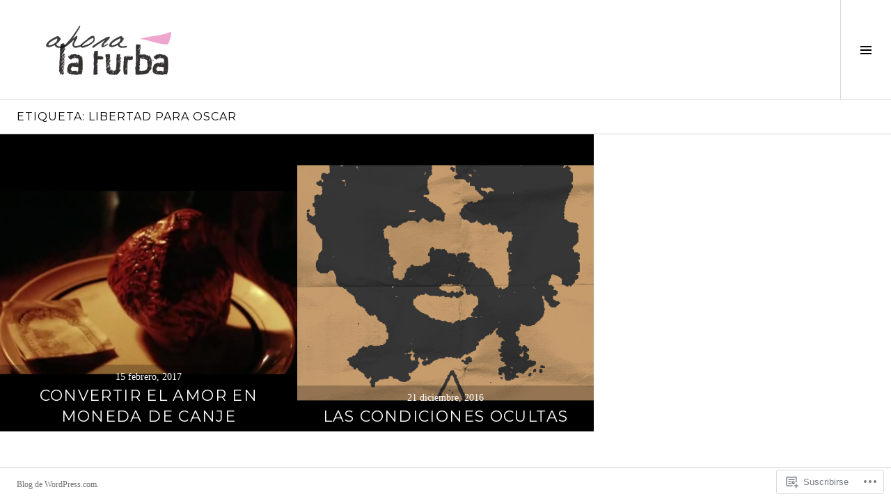

--- FILE ---
content_type: text/html; charset=UTF-8
request_url: https://ahoralaturba.net/tag/libertad-para-oscar/
body_size: 22708
content:
<!DOCTYPE html>
<html lang="es">
<head>
<meta charset="UTF-8">
<meta name="viewport" content="width=device-width, initial-scale=1">
<link rel="profile" href="http://gmpg.org/xfn/11">
<link rel="pingback" href="https://ahoralaturba.net/xmlrpc.php">

<title>Libertad para Oscar &#8211; AHORA LA TURBA</title>
<meta name='robots' content='max-image-preview:large' />
<link rel="preconnect" href="https://fonts.wp.com" crossorigin>

<!-- Async WordPress.com Remote Login -->
<script id="wpcom_remote_login_js">
var wpcom_remote_login_extra_auth = '';
function wpcom_remote_login_remove_dom_node_id( element_id ) {
	var dom_node = document.getElementById( element_id );
	if ( dom_node ) { dom_node.parentNode.removeChild( dom_node ); }
}
function wpcom_remote_login_remove_dom_node_classes( class_name ) {
	var dom_nodes = document.querySelectorAll( '.' + class_name );
	for ( var i = 0; i < dom_nodes.length; i++ ) {
		dom_nodes[ i ].parentNode.removeChild( dom_nodes[ i ] );
	}
}
function wpcom_remote_login_final_cleanup() {
	wpcom_remote_login_remove_dom_node_classes( "wpcom_remote_login_msg" );
	wpcom_remote_login_remove_dom_node_id( "wpcom_remote_login_key" );
	wpcom_remote_login_remove_dom_node_id( "wpcom_remote_login_validate" );
	wpcom_remote_login_remove_dom_node_id( "wpcom_remote_login_js" );
	wpcom_remote_login_remove_dom_node_id( "wpcom_request_access_iframe" );
	wpcom_remote_login_remove_dom_node_id( "wpcom_request_access_styles" );
}

// Watch for messages back from the remote login
window.addEventListener( "message", function( e ) {
	if ( e.origin === "https://r-login.wordpress.com" ) {
		var data = {};
		try {
			data = JSON.parse( e.data );
		} catch( e ) {
			wpcom_remote_login_final_cleanup();
			return;
		}

		if ( data.msg === 'LOGIN' ) {
			// Clean up the login check iframe
			wpcom_remote_login_remove_dom_node_id( "wpcom_remote_login_key" );

			var id_regex = new RegExp( /^[0-9]+$/ );
			var token_regex = new RegExp( /^.*|.*|.*$/ );
			if (
				token_regex.test( data.token )
				&& id_regex.test( data.wpcomid )
			) {
				// We have everything we need to ask for a login
				var script = document.createElement( "script" );
				script.setAttribute( "id", "wpcom_remote_login_validate" );
				script.src = '/remote-login.php?wpcom_remote_login=validate'
					+ '&wpcomid=' + data.wpcomid
					+ '&token=' + encodeURIComponent( data.token )
					+ '&host=' + window.location.protocol
					+ '//' + window.location.hostname
					+ '&postid=1007'
					+ '&is_singular=';
				document.body.appendChild( script );
			}

			return;
		}

		// Safari ITP, not logged in, so redirect
		if ( data.msg === 'LOGIN-REDIRECT' ) {
			window.location = 'https://wordpress.com/log-in?redirect_to=' + window.location.href;
			return;
		}

		// Safari ITP, storage access failed, remove the request
		if ( data.msg === 'LOGIN-REMOVE' ) {
			var css_zap = 'html { -webkit-transition: margin-top 1s; transition: margin-top 1s; } /* 9001 */ html { margin-top: 0 !important; } * html body { margin-top: 0 !important; } @media screen and ( max-width: 782px ) { html { margin-top: 0 !important; } * html body { margin-top: 0 !important; } }';
			var style_zap = document.createElement( 'style' );
			style_zap.type = 'text/css';
			style_zap.appendChild( document.createTextNode( css_zap ) );
			document.body.appendChild( style_zap );

			var e = document.getElementById( 'wpcom_request_access_iframe' );
			e.parentNode.removeChild( e );

			document.cookie = 'wordpress_com_login_access=denied; path=/; max-age=31536000';

			return;
		}

		// Safari ITP
		if ( data.msg === 'REQUEST_ACCESS' ) {
			console.log( 'request access: safari' );

			// Check ITP iframe enable/disable knob
			if ( wpcom_remote_login_extra_auth !== 'safari_itp_iframe' ) {
				return;
			}

			// If we are in a "private window" there is no ITP.
			var private_window = false;
			try {
				var opendb = window.openDatabase( null, null, null, null );
			} catch( e ) {
				private_window = true;
			}

			if ( private_window ) {
				console.log( 'private window' );
				return;
			}

			var iframe = document.createElement( 'iframe' );
			iframe.id = 'wpcom_request_access_iframe';
			iframe.setAttribute( 'scrolling', 'no' );
			iframe.setAttribute( 'sandbox', 'allow-storage-access-by-user-activation allow-scripts allow-same-origin allow-top-navigation-by-user-activation' );
			iframe.src = 'https://r-login.wordpress.com/remote-login.php?wpcom_remote_login=request_access&origin=' + encodeURIComponent( data.origin ) + '&wpcomid=' + encodeURIComponent( data.wpcomid );

			var css = 'html { -webkit-transition: margin-top 1s; transition: margin-top 1s; } /* 9001 */ html { margin-top: 46px !important; } * html body { margin-top: 46px !important; } @media screen and ( max-width: 660px ) { html { margin-top: 71px !important; } * html body { margin-top: 71px !important; } #wpcom_request_access_iframe { display: block; height: 71px !important; } } #wpcom_request_access_iframe { border: 0px; height: 46px; position: fixed; top: 0; left: 0; width: 100%; min-width: 100%; z-index: 99999; background: #23282d; } ';

			var style = document.createElement( 'style' );
			style.type = 'text/css';
			style.id = 'wpcom_request_access_styles';
			style.appendChild( document.createTextNode( css ) );
			document.body.appendChild( style );

			document.body.appendChild( iframe );
		}

		if ( data.msg === 'DONE' ) {
			wpcom_remote_login_final_cleanup();
		}
	}
}, false );

// Inject the remote login iframe after the page has had a chance to load
// more critical resources
window.addEventListener( "DOMContentLoaded", function( e ) {
	var iframe = document.createElement( "iframe" );
	iframe.style.display = "none";
	iframe.setAttribute( "scrolling", "no" );
	iframe.setAttribute( "id", "wpcom_remote_login_key" );
	iframe.src = "https://r-login.wordpress.com/remote-login.php"
		+ "?wpcom_remote_login=key"
		+ "&origin=aHR0cHM6Ly9haG9yYWxhdHVyYmEubmV0"
		+ "&wpcomid=112635868"
		+ "&time=" + Math.floor( Date.now() / 1000 );
	document.body.appendChild( iframe );
}, false );
</script>
<link rel='dns-prefetch' href='//s0.wp.com' />
<link rel='dns-prefetch' href='//fonts-api.wp.com' />
<link rel="alternate" type="application/rss+xml" title="AHORA LA TURBA &raquo; Feed" href="https://ahoralaturba.net/feed/" />
<link rel="alternate" type="application/rss+xml" title="AHORA LA TURBA &raquo; Feed de los comentarios" href="https://ahoralaturba.net/comments/feed/" />
<link rel="alternate" type="application/rss+xml" title="AHORA LA TURBA &raquo; Etiqueta Libertad para Oscar del feed" href="https://ahoralaturba.net/tag/libertad-para-oscar/feed/" />
	<script type="text/javascript">
		/* <![CDATA[ */
		function addLoadEvent(func) {
			var oldonload = window.onload;
			if (typeof window.onload != 'function') {
				window.onload = func;
			} else {
				window.onload = function () {
					oldonload();
					func();
				}
			}
		}
		/* ]]> */
	</script>
	<link rel='stylesheet' id='cubic-montserrat-css' href='https://fonts-api.wp.com/css?family=Montserrat%3A400%2C700&#038;display=block' media='all' />
<style id='wp-emoji-styles-inline-css'>

	img.wp-smiley, img.emoji {
		display: inline !important;
		border: none !important;
		box-shadow: none !important;
		height: 1em !important;
		width: 1em !important;
		margin: 0 0.07em !important;
		vertical-align: -0.1em !important;
		background: none !important;
		padding: 0 !important;
	}
/*# sourceURL=wp-emoji-styles-inline-css */
</style>
<link crossorigin='anonymous' rel='stylesheet' id='all-css-4-1' href='/wp-content/plugins/gutenberg-core/v22.4.2/build/styles/block-library/style.min.css?m=1769608164i&cssminify=yes' type='text/css' media='all' />
<style id='wp-block-library-inline-css'>
.has-text-align-justify {
	text-align:justify;
}
.has-text-align-justify{text-align:justify;}

/*# sourceURL=wp-block-library-inline-css */
</style><style id='global-styles-inline-css'>
:root{--wp--preset--aspect-ratio--square: 1;--wp--preset--aspect-ratio--4-3: 4/3;--wp--preset--aspect-ratio--3-4: 3/4;--wp--preset--aspect-ratio--3-2: 3/2;--wp--preset--aspect-ratio--2-3: 2/3;--wp--preset--aspect-ratio--16-9: 16/9;--wp--preset--aspect-ratio--9-16: 9/16;--wp--preset--color--black: #000000;--wp--preset--color--cyan-bluish-gray: #abb8c3;--wp--preset--color--white: #ffffff;--wp--preset--color--pale-pink: #f78da7;--wp--preset--color--vivid-red: #cf2e2e;--wp--preset--color--luminous-vivid-orange: #ff6900;--wp--preset--color--luminous-vivid-amber: #fcb900;--wp--preset--color--light-green-cyan: #7bdcb5;--wp--preset--color--vivid-green-cyan: #00d084;--wp--preset--color--pale-cyan-blue: #8ed1fc;--wp--preset--color--vivid-cyan-blue: #0693e3;--wp--preset--color--vivid-purple: #9b51e0;--wp--preset--gradient--vivid-cyan-blue-to-vivid-purple: linear-gradient(135deg,rgb(6,147,227) 0%,rgb(155,81,224) 100%);--wp--preset--gradient--light-green-cyan-to-vivid-green-cyan: linear-gradient(135deg,rgb(122,220,180) 0%,rgb(0,208,130) 100%);--wp--preset--gradient--luminous-vivid-amber-to-luminous-vivid-orange: linear-gradient(135deg,rgb(252,185,0) 0%,rgb(255,105,0) 100%);--wp--preset--gradient--luminous-vivid-orange-to-vivid-red: linear-gradient(135deg,rgb(255,105,0) 0%,rgb(207,46,46) 100%);--wp--preset--gradient--very-light-gray-to-cyan-bluish-gray: linear-gradient(135deg,rgb(238,238,238) 0%,rgb(169,184,195) 100%);--wp--preset--gradient--cool-to-warm-spectrum: linear-gradient(135deg,rgb(74,234,220) 0%,rgb(151,120,209) 20%,rgb(207,42,186) 40%,rgb(238,44,130) 60%,rgb(251,105,98) 80%,rgb(254,248,76) 100%);--wp--preset--gradient--blush-light-purple: linear-gradient(135deg,rgb(255,206,236) 0%,rgb(152,150,240) 100%);--wp--preset--gradient--blush-bordeaux: linear-gradient(135deg,rgb(254,205,165) 0%,rgb(254,45,45) 50%,rgb(107,0,62) 100%);--wp--preset--gradient--luminous-dusk: linear-gradient(135deg,rgb(255,203,112) 0%,rgb(199,81,192) 50%,rgb(65,88,208) 100%);--wp--preset--gradient--pale-ocean: linear-gradient(135deg,rgb(255,245,203) 0%,rgb(182,227,212) 50%,rgb(51,167,181) 100%);--wp--preset--gradient--electric-grass: linear-gradient(135deg,rgb(202,248,128) 0%,rgb(113,206,126) 100%);--wp--preset--gradient--midnight: linear-gradient(135deg,rgb(2,3,129) 0%,rgb(40,116,252) 100%);--wp--preset--font-size--small: 13px;--wp--preset--font-size--medium: 20px;--wp--preset--font-size--large: 36px;--wp--preset--font-size--x-large: 42px;--wp--preset--font-family--albert-sans: 'Albert Sans', sans-serif;--wp--preset--font-family--alegreya: Alegreya, serif;--wp--preset--font-family--arvo: Arvo, serif;--wp--preset--font-family--bodoni-moda: 'Bodoni Moda', serif;--wp--preset--font-family--bricolage-grotesque: 'Bricolage Grotesque', sans-serif;--wp--preset--font-family--cabin: Cabin, sans-serif;--wp--preset--font-family--chivo: Chivo, sans-serif;--wp--preset--font-family--commissioner: Commissioner, sans-serif;--wp--preset--font-family--cormorant: Cormorant, serif;--wp--preset--font-family--courier-prime: 'Courier Prime', monospace;--wp--preset--font-family--crimson-pro: 'Crimson Pro', serif;--wp--preset--font-family--dm-mono: 'DM Mono', monospace;--wp--preset--font-family--dm-sans: 'DM Sans', sans-serif;--wp--preset--font-family--dm-serif-display: 'DM Serif Display', serif;--wp--preset--font-family--domine: Domine, serif;--wp--preset--font-family--eb-garamond: 'EB Garamond', serif;--wp--preset--font-family--epilogue: Epilogue, sans-serif;--wp--preset--font-family--fahkwang: Fahkwang, sans-serif;--wp--preset--font-family--figtree: Figtree, sans-serif;--wp--preset--font-family--fira-sans: 'Fira Sans', sans-serif;--wp--preset--font-family--fjalla-one: 'Fjalla One', sans-serif;--wp--preset--font-family--fraunces: Fraunces, serif;--wp--preset--font-family--gabarito: Gabarito, system-ui;--wp--preset--font-family--ibm-plex-mono: 'IBM Plex Mono', monospace;--wp--preset--font-family--ibm-plex-sans: 'IBM Plex Sans', sans-serif;--wp--preset--font-family--ibarra-real-nova: 'Ibarra Real Nova', serif;--wp--preset--font-family--instrument-serif: 'Instrument Serif', serif;--wp--preset--font-family--inter: Inter, sans-serif;--wp--preset--font-family--josefin-sans: 'Josefin Sans', sans-serif;--wp--preset--font-family--jost: Jost, sans-serif;--wp--preset--font-family--libre-baskerville: 'Libre Baskerville', serif;--wp--preset--font-family--libre-franklin: 'Libre Franklin', sans-serif;--wp--preset--font-family--literata: Literata, serif;--wp--preset--font-family--lora: Lora, serif;--wp--preset--font-family--merriweather: Merriweather, serif;--wp--preset--font-family--montserrat: Montserrat, sans-serif;--wp--preset--font-family--newsreader: Newsreader, serif;--wp--preset--font-family--noto-sans-mono: 'Noto Sans Mono', sans-serif;--wp--preset--font-family--nunito: Nunito, sans-serif;--wp--preset--font-family--open-sans: 'Open Sans', sans-serif;--wp--preset--font-family--overpass: Overpass, sans-serif;--wp--preset--font-family--pt-serif: 'PT Serif', serif;--wp--preset--font-family--petrona: Petrona, serif;--wp--preset--font-family--piazzolla: Piazzolla, serif;--wp--preset--font-family--playfair-display: 'Playfair Display', serif;--wp--preset--font-family--plus-jakarta-sans: 'Plus Jakarta Sans', sans-serif;--wp--preset--font-family--poppins: Poppins, sans-serif;--wp--preset--font-family--raleway: Raleway, sans-serif;--wp--preset--font-family--roboto: Roboto, sans-serif;--wp--preset--font-family--roboto-slab: 'Roboto Slab', serif;--wp--preset--font-family--rubik: Rubik, sans-serif;--wp--preset--font-family--rufina: Rufina, serif;--wp--preset--font-family--sora: Sora, sans-serif;--wp--preset--font-family--source-sans-3: 'Source Sans 3', sans-serif;--wp--preset--font-family--source-serif-4: 'Source Serif 4', serif;--wp--preset--font-family--space-mono: 'Space Mono', monospace;--wp--preset--font-family--syne: Syne, sans-serif;--wp--preset--font-family--texturina: Texturina, serif;--wp--preset--font-family--urbanist: Urbanist, sans-serif;--wp--preset--font-family--work-sans: 'Work Sans', sans-serif;--wp--preset--spacing--20: 0.44rem;--wp--preset--spacing--30: 0.67rem;--wp--preset--spacing--40: 1rem;--wp--preset--spacing--50: 1.5rem;--wp--preset--spacing--60: 2.25rem;--wp--preset--spacing--70: 3.38rem;--wp--preset--spacing--80: 5.06rem;--wp--preset--shadow--natural: 6px 6px 9px rgba(0, 0, 0, 0.2);--wp--preset--shadow--deep: 12px 12px 50px rgba(0, 0, 0, 0.4);--wp--preset--shadow--sharp: 6px 6px 0px rgba(0, 0, 0, 0.2);--wp--preset--shadow--outlined: 6px 6px 0px -3px rgb(255, 255, 255), 6px 6px rgb(0, 0, 0);--wp--preset--shadow--crisp: 6px 6px 0px rgb(0, 0, 0);}:where(body) { margin: 0; }:where(.is-layout-flex){gap: 0.5em;}:where(.is-layout-grid){gap: 0.5em;}body .is-layout-flex{display: flex;}.is-layout-flex{flex-wrap: wrap;align-items: center;}.is-layout-flex > :is(*, div){margin: 0;}body .is-layout-grid{display: grid;}.is-layout-grid > :is(*, div){margin: 0;}body{padding-top: 0px;padding-right: 0px;padding-bottom: 0px;padding-left: 0px;}:root :where(.wp-element-button, .wp-block-button__link){background-color: #32373c;border-width: 0;color: #fff;font-family: inherit;font-size: inherit;font-style: inherit;font-weight: inherit;letter-spacing: inherit;line-height: inherit;padding-top: calc(0.667em + 2px);padding-right: calc(1.333em + 2px);padding-bottom: calc(0.667em + 2px);padding-left: calc(1.333em + 2px);text-decoration: none;text-transform: inherit;}.has-black-color{color: var(--wp--preset--color--black) !important;}.has-cyan-bluish-gray-color{color: var(--wp--preset--color--cyan-bluish-gray) !important;}.has-white-color{color: var(--wp--preset--color--white) !important;}.has-pale-pink-color{color: var(--wp--preset--color--pale-pink) !important;}.has-vivid-red-color{color: var(--wp--preset--color--vivid-red) !important;}.has-luminous-vivid-orange-color{color: var(--wp--preset--color--luminous-vivid-orange) !important;}.has-luminous-vivid-amber-color{color: var(--wp--preset--color--luminous-vivid-amber) !important;}.has-light-green-cyan-color{color: var(--wp--preset--color--light-green-cyan) !important;}.has-vivid-green-cyan-color{color: var(--wp--preset--color--vivid-green-cyan) !important;}.has-pale-cyan-blue-color{color: var(--wp--preset--color--pale-cyan-blue) !important;}.has-vivid-cyan-blue-color{color: var(--wp--preset--color--vivid-cyan-blue) !important;}.has-vivid-purple-color{color: var(--wp--preset--color--vivid-purple) !important;}.has-black-background-color{background-color: var(--wp--preset--color--black) !important;}.has-cyan-bluish-gray-background-color{background-color: var(--wp--preset--color--cyan-bluish-gray) !important;}.has-white-background-color{background-color: var(--wp--preset--color--white) !important;}.has-pale-pink-background-color{background-color: var(--wp--preset--color--pale-pink) !important;}.has-vivid-red-background-color{background-color: var(--wp--preset--color--vivid-red) !important;}.has-luminous-vivid-orange-background-color{background-color: var(--wp--preset--color--luminous-vivid-orange) !important;}.has-luminous-vivid-amber-background-color{background-color: var(--wp--preset--color--luminous-vivid-amber) !important;}.has-light-green-cyan-background-color{background-color: var(--wp--preset--color--light-green-cyan) !important;}.has-vivid-green-cyan-background-color{background-color: var(--wp--preset--color--vivid-green-cyan) !important;}.has-pale-cyan-blue-background-color{background-color: var(--wp--preset--color--pale-cyan-blue) !important;}.has-vivid-cyan-blue-background-color{background-color: var(--wp--preset--color--vivid-cyan-blue) !important;}.has-vivid-purple-background-color{background-color: var(--wp--preset--color--vivid-purple) !important;}.has-black-border-color{border-color: var(--wp--preset--color--black) !important;}.has-cyan-bluish-gray-border-color{border-color: var(--wp--preset--color--cyan-bluish-gray) !important;}.has-white-border-color{border-color: var(--wp--preset--color--white) !important;}.has-pale-pink-border-color{border-color: var(--wp--preset--color--pale-pink) !important;}.has-vivid-red-border-color{border-color: var(--wp--preset--color--vivid-red) !important;}.has-luminous-vivid-orange-border-color{border-color: var(--wp--preset--color--luminous-vivid-orange) !important;}.has-luminous-vivid-amber-border-color{border-color: var(--wp--preset--color--luminous-vivid-amber) !important;}.has-light-green-cyan-border-color{border-color: var(--wp--preset--color--light-green-cyan) !important;}.has-vivid-green-cyan-border-color{border-color: var(--wp--preset--color--vivid-green-cyan) !important;}.has-pale-cyan-blue-border-color{border-color: var(--wp--preset--color--pale-cyan-blue) !important;}.has-vivid-cyan-blue-border-color{border-color: var(--wp--preset--color--vivid-cyan-blue) !important;}.has-vivid-purple-border-color{border-color: var(--wp--preset--color--vivid-purple) !important;}.has-vivid-cyan-blue-to-vivid-purple-gradient-background{background: var(--wp--preset--gradient--vivid-cyan-blue-to-vivid-purple) !important;}.has-light-green-cyan-to-vivid-green-cyan-gradient-background{background: var(--wp--preset--gradient--light-green-cyan-to-vivid-green-cyan) !important;}.has-luminous-vivid-amber-to-luminous-vivid-orange-gradient-background{background: var(--wp--preset--gradient--luminous-vivid-amber-to-luminous-vivid-orange) !important;}.has-luminous-vivid-orange-to-vivid-red-gradient-background{background: var(--wp--preset--gradient--luminous-vivid-orange-to-vivid-red) !important;}.has-very-light-gray-to-cyan-bluish-gray-gradient-background{background: var(--wp--preset--gradient--very-light-gray-to-cyan-bluish-gray) !important;}.has-cool-to-warm-spectrum-gradient-background{background: var(--wp--preset--gradient--cool-to-warm-spectrum) !important;}.has-blush-light-purple-gradient-background{background: var(--wp--preset--gradient--blush-light-purple) !important;}.has-blush-bordeaux-gradient-background{background: var(--wp--preset--gradient--blush-bordeaux) !important;}.has-luminous-dusk-gradient-background{background: var(--wp--preset--gradient--luminous-dusk) !important;}.has-pale-ocean-gradient-background{background: var(--wp--preset--gradient--pale-ocean) !important;}.has-electric-grass-gradient-background{background: var(--wp--preset--gradient--electric-grass) !important;}.has-midnight-gradient-background{background: var(--wp--preset--gradient--midnight) !important;}.has-small-font-size{font-size: var(--wp--preset--font-size--small) !important;}.has-medium-font-size{font-size: var(--wp--preset--font-size--medium) !important;}.has-large-font-size{font-size: var(--wp--preset--font-size--large) !important;}.has-x-large-font-size{font-size: var(--wp--preset--font-size--x-large) !important;}.has-albert-sans-font-family{font-family: var(--wp--preset--font-family--albert-sans) !important;}.has-alegreya-font-family{font-family: var(--wp--preset--font-family--alegreya) !important;}.has-arvo-font-family{font-family: var(--wp--preset--font-family--arvo) !important;}.has-bodoni-moda-font-family{font-family: var(--wp--preset--font-family--bodoni-moda) !important;}.has-bricolage-grotesque-font-family{font-family: var(--wp--preset--font-family--bricolage-grotesque) !important;}.has-cabin-font-family{font-family: var(--wp--preset--font-family--cabin) !important;}.has-chivo-font-family{font-family: var(--wp--preset--font-family--chivo) !important;}.has-commissioner-font-family{font-family: var(--wp--preset--font-family--commissioner) !important;}.has-cormorant-font-family{font-family: var(--wp--preset--font-family--cormorant) !important;}.has-courier-prime-font-family{font-family: var(--wp--preset--font-family--courier-prime) !important;}.has-crimson-pro-font-family{font-family: var(--wp--preset--font-family--crimson-pro) !important;}.has-dm-mono-font-family{font-family: var(--wp--preset--font-family--dm-mono) !important;}.has-dm-sans-font-family{font-family: var(--wp--preset--font-family--dm-sans) !important;}.has-dm-serif-display-font-family{font-family: var(--wp--preset--font-family--dm-serif-display) !important;}.has-domine-font-family{font-family: var(--wp--preset--font-family--domine) !important;}.has-eb-garamond-font-family{font-family: var(--wp--preset--font-family--eb-garamond) !important;}.has-epilogue-font-family{font-family: var(--wp--preset--font-family--epilogue) !important;}.has-fahkwang-font-family{font-family: var(--wp--preset--font-family--fahkwang) !important;}.has-figtree-font-family{font-family: var(--wp--preset--font-family--figtree) !important;}.has-fira-sans-font-family{font-family: var(--wp--preset--font-family--fira-sans) !important;}.has-fjalla-one-font-family{font-family: var(--wp--preset--font-family--fjalla-one) !important;}.has-fraunces-font-family{font-family: var(--wp--preset--font-family--fraunces) !important;}.has-gabarito-font-family{font-family: var(--wp--preset--font-family--gabarito) !important;}.has-ibm-plex-mono-font-family{font-family: var(--wp--preset--font-family--ibm-plex-mono) !important;}.has-ibm-plex-sans-font-family{font-family: var(--wp--preset--font-family--ibm-plex-sans) !important;}.has-ibarra-real-nova-font-family{font-family: var(--wp--preset--font-family--ibarra-real-nova) !important;}.has-instrument-serif-font-family{font-family: var(--wp--preset--font-family--instrument-serif) !important;}.has-inter-font-family{font-family: var(--wp--preset--font-family--inter) !important;}.has-josefin-sans-font-family{font-family: var(--wp--preset--font-family--josefin-sans) !important;}.has-jost-font-family{font-family: var(--wp--preset--font-family--jost) !important;}.has-libre-baskerville-font-family{font-family: var(--wp--preset--font-family--libre-baskerville) !important;}.has-libre-franklin-font-family{font-family: var(--wp--preset--font-family--libre-franklin) !important;}.has-literata-font-family{font-family: var(--wp--preset--font-family--literata) !important;}.has-lora-font-family{font-family: var(--wp--preset--font-family--lora) !important;}.has-merriweather-font-family{font-family: var(--wp--preset--font-family--merriweather) !important;}.has-montserrat-font-family{font-family: var(--wp--preset--font-family--montserrat) !important;}.has-newsreader-font-family{font-family: var(--wp--preset--font-family--newsreader) !important;}.has-noto-sans-mono-font-family{font-family: var(--wp--preset--font-family--noto-sans-mono) !important;}.has-nunito-font-family{font-family: var(--wp--preset--font-family--nunito) !important;}.has-open-sans-font-family{font-family: var(--wp--preset--font-family--open-sans) !important;}.has-overpass-font-family{font-family: var(--wp--preset--font-family--overpass) !important;}.has-pt-serif-font-family{font-family: var(--wp--preset--font-family--pt-serif) !important;}.has-petrona-font-family{font-family: var(--wp--preset--font-family--petrona) !important;}.has-piazzolla-font-family{font-family: var(--wp--preset--font-family--piazzolla) !important;}.has-playfair-display-font-family{font-family: var(--wp--preset--font-family--playfair-display) !important;}.has-plus-jakarta-sans-font-family{font-family: var(--wp--preset--font-family--plus-jakarta-sans) !important;}.has-poppins-font-family{font-family: var(--wp--preset--font-family--poppins) !important;}.has-raleway-font-family{font-family: var(--wp--preset--font-family--raleway) !important;}.has-roboto-font-family{font-family: var(--wp--preset--font-family--roboto) !important;}.has-roboto-slab-font-family{font-family: var(--wp--preset--font-family--roboto-slab) !important;}.has-rubik-font-family{font-family: var(--wp--preset--font-family--rubik) !important;}.has-rufina-font-family{font-family: var(--wp--preset--font-family--rufina) !important;}.has-sora-font-family{font-family: var(--wp--preset--font-family--sora) !important;}.has-source-sans-3-font-family{font-family: var(--wp--preset--font-family--source-sans-3) !important;}.has-source-serif-4-font-family{font-family: var(--wp--preset--font-family--source-serif-4) !important;}.has-space-mono-font-family{font-family: var(--wp--preset--font-family--space-mono) !important;}.has-syne-font-family{font-family: var(--wp--preset--font-family--syne) !important;}.has-texturina-font-family{font-family: var(--wp--preset--font-family--texturina) !important;}.has-urbanist-font-family{font-family: var(--wp--preset--font-family--urbanist) !important;}.has-work-sans-font-family{font-family: var(--wp--preset--font-family--work-sans) !important;}
/*# sourceURL=global-styles-inline-css */
</style>

<style id='classic-theme-styles-inline-css'>
.wp-block-button__link{background-color:#32373c;border-radius:9999px;box-shadow:none;color:#fff;font-size:1.125em;padding:calc(.667em + 2px) calc(1.333em + 2px);text-decoration:none}.wp-block-file__button{background:#32373c;color:#fff}.wp-block-accordion-heading{margin:0}.wp-block-accordion-heading__toggle{background-color:inherit!important;color:inherit!important}.wp-block-accordion-heading__toggle:not(:focus-visible){outline:none}.wp-block-accordion-heading__toggle:focus,.wp-block-accordion-heading__toggle:hover{background-color:inherit!important;border:none;box-shadow:none;color:inherit;padding:var(--wp--preset--spacing--20,1em) 0;text-decoration:none}.wp-block-accordion-heading__toggle:focus-visible{outline:auto;outline-offset:0}
/*# sourceURL=/wp-content/plugins/gutenberg-core/v22.4.2/build/styles/block-library/classic.min.css */
</style>
<link crossorigin='anonymous' rel='stylesheet' id='all-css-6-1' href='/_static/??-eJx9jFEOgjAMQC9k14Ag+mE8CoHR4GAdy7pJvL0jMeqH4adpm/cerh704iK5iN6m0ThBvfR20bNgqYqzKkAMe0sQ6KEqHIzEDwESn5aUFjngT4gTfFuB8p99FzeCaTAdWeKM7Wmrzw70vQ8kAnmySQzxnkXZ8yaKvtPz+0ZJDlvjNI7kKJgsyP91a974WjT1sWwup6qeXnLxaA0=&cssminify=yes' type='text/css' media='all' />
<link rel='stylesheet' id='boardwalk-source-code-pro-css' href='https://fonts-api.wp.com/css?family=Source+Code+Pro%3A400%2C700&#038;subset=latin%2Clatin-ext&#038;ver=6.9-RC2-61304' media='all' />
<link crossorigin='anonymous' rel='stylesheet' id='all-css-8-1' href='/_static/??-eJx9y0EOwiAQheELiRNsrCvjWYBOER0Ywgwh3t66azfu3p+8D0Y1gYtiUdAnZhSo3YNn15bh6A2pBBD9EJpRA+dzEDnBDuVuKvWYikBDTxy3GWF77fIfisiGODhNXA5hVnKp/egj3+3VTrOdp8vt9QWSskGs&cssminify=yes' type='text/css' media='all' />
<link crossorigin='anonymous' rel='stylesheet' id='print-css-9-1' href='/wp-content/mu-plugins/global-print/global-print.css?m=1465851035i&cssminify=yes' type='text/css' media='print' />
<link crossorigin='anonymous' rel='stylesheet' id='all-css-10-1' href='/_static/??-eJzTLy/QTc7PK0nNK9EvyUjNTS3WLyhN0k/KTyxKKU/MydYvLqnMSdVLLi7W0ceuNLk0KTOZWGWZeVCluuUFyfm5IA32ubaG5mYGxubGpsaWWQBb+jSE&cssminify=yes' type='text/css' media='all' />
<style id='jetpack-global-styles-frontend-style-inline-css'>
:root { --font-headings: unset; --font-base: unset; --font-headings-default: -apple-system,BlinkMacSystemFont,"Segoe UI",Roboto,Oxygen-Sans,Ubuntu,Cantarell,"Helvetica Neue",sans-serif; --font-base-default: -apple-system,BlinkMacSystemFont,"Segoe UI",Roboto,Oxygen-Sans,Ubuntu,Cantarell,"Helvetica Neue",sans-serif;}
/*# sourceURL=jetpack-global-styles-frontend-style-inline-css */
</style>
<link crossorigin='anonymous' rel='stylesheet' id='all-css-12-1' href='/wp-content/themes/h4/global.css?m=1420737423i&cssminify=yes' type='text/css' media='all' />
<script type="text/javascript" id="wpcom-actionbar-placeholder-js-extra">
/* <![CDATA[ */
var actionbardata = {"siteID":"112635868","postID":"0","siteURL":"https://ahoralaturba.net","xhrURL":"https://ahoralaturba.net/wp-admin/admin-ajax.php","nonce":"5a44a49ab0","isLoggedIn":"","statusMessage":"","subsEmailDefault":"instantly","proxyScriptUrl":"https://s0.wp.com/wp-content/js/wpcom-proxy-request.js?m=1513050504i&amp;ver=20211021","i18n":{"followedText":"Las nuevas entradas de este sitio aparecer\u00e1n ahora en tu \u003Ca href=\"https://wordpress.com/reader\"\u003ELector\u003C/a\u003E","foldBar":"Contraer esta barra","unfoldBar":"Expandir esta barra","shortLinkCopied":"El enlace corto se ha copiado al portapapeles."}};
//# sourceURL=wpcom-actionbar-placeholder-js-extra
/* ]]> */
</script>
<script type="text/javascript" id="jetpack-mu-wpcom-settings-js-before">
/* <![CDATA[ */
var JETPACK_MU_WPCOM_SETTINGS = {"assetsUrl":"https://s0.wp.com/wp-content/mu-plugins/jetpack-mu-wpcom-plugin/sun/jetpack_vendor/automattic/jetpack-mu-wpcom/src/build/"};
//# sourceURL=jetpack-mu-wpcom-settings-js-before
/* ]]> */
</script>
<script crossorigin='anonymous' type='text/javascript'  src='/_static/??-eJzTLy/QTc7PK0nNK9HPKtYvyinRLSjKr6jUyyrW0QfKZeYl55SmpBaDJLMKS1OLKqGUXm5mHkFFurmZ6UWJJalQxfa5tobmRgamxgZmFpZZACbyLJI='></script>
<script type="text/javascript" id="rlt-proxy-js-after">
/* <![CDATA[ */
	rltInitialize( {"token":null,"iframeOrigins":["https:\/\/widgets.wp.com"]} );
//# sourceURL=rlt-proxy-js-after
/* ]]> */
</script>
<script type="text/javascript" id="pace-completion-simulator-js-after">
/* <![CDATA[ */
document.addEventListener("DOMContentLoaded", function() {
			document.body.classList.add( "pace-done" );
			document.body.classList.remove( "pace-running" );
		});
//# sourceURL=pace-completion-simulator-js-after
/* ]]> */
</script>
<link rel="EditURI" type="application/rsd+xml" title="RSD" href="https://ahoralaturba.wordpress.com/xmlrpc.php?rsd" />
<meta name="generator" content="WordPress.com" />

<!-- Jetpack Open Graph Tags -->
<meta property="og:type" content="website" />
<meta property="og:title" content="Libertad para Oscar &#8211; AHORA LA TURBA" />
<meta property="og:url" content="https://ahoralaturba.net/tag/libertad-para-oscar/" />
<meta property="og:site_name" content="AHORA LA TURBA" />
<meta property="og:image" content="https://ahoralaturba.net/wp-content/uploads/2017/09/cropped-logooficial2.png?w=200" />
<meta property="og:image:width" content="200" />
<meta property="og:image:height" content="200" />
<meta property="og:image:alt" content="" />
<meta property="og:locale" content="es_ES" />

<!-- End Jetpack Open Graph Tags -->
<link rel="search" type="application/opensearchdescription+xml" href="https://ahoralaturba.net/osd.xml" title="AHORA LA TURBA" />
<link rel="search" type="application/opensearchdescription+xml" href="https://s1.wp.com/opensearch.xml" title="WordPress.com" />
<style type="text/css">.recentcomments a{display:inline !important;padding:0 !important;margin:0 !important;}</style>		<style type="text/css">
			.recentcomments a {
				display: inline !important;
				padding: 0 !important;
				margin: 0 !important;
			}

			table.recentcommentsavatartop img.avatar, table.recentcommentsavatarend img.avatar {
				border: 0px;
				margin: 0;
			}

			table.recentcommentsavatartop a, table.recentcommentsavatarend a {
				border: 0px !important;
				background-color: transparent !important;
			}

			td.recentcommentsavatarend, td.recentcommentsavatartop {
				padding: 0px 0px 1px 0px;
				margin: 0px;
			}

			td.recentcommentstextend {
				border: none !important;
				padding: 0px 0px 2px 10px;
			}

			.rtl td.recentcommentstextend {
				padding: 0px 10px 2px 0px;
			}

			td.recentcommentstexttop {
				border: none;
				padding: 0px 0px 0px 10px;
			}

			.rtl td.recentcommentstexttop {
				padding: 0px 10px 0px 0px;
			}
		</style>
		<meta name="description" content="Entradas sobre Libertad para Oscar escritas por ahora la turba" />
			<!-- Site Logo: hide header text -->
			<style type="text/css">
			.site-title, .site-description {
				position: absolute;
				clip: rect(1px, 1px, 1px, 1px);
			}
			</style>
			<style type="text/css" id="custom-colors-css">	#comments #respond p.form-submit input#comment-submit,
	.widget_flickr #flickr_badge_uber_wrapper td a:last-child {
		background: rgba(0, 0, 0, 0.6) !important;
		color: #fff !important;
	}
	#comments #respond p.form-submit input#comment-submit:hover,
	#comments #respond p.form-submit input#comment-submit:focus,
	#comments #respond p.form-submit input#comment-submit:active,
	.widget_flickr #flickr_badge_uber_wrapper td a:last-child:hover,
	.widget_flickr #flickr_badge_uber_wrapper td a:last-child:focus,
	.widget_flickr #flickr_badge_uber_wrapper td a:last-child:active {
		color: #fff !important;
	}
button:hover,
		button:focus,
		button:active,
		input[type="button"]:hover,
		input[type="button"]:focus,
		input[type="button"]:active,
		input[type="reset"]:hover,
		input[type="reset"]:focus,
		input[type="reset"]:active,
		input[type="submit"]:hover,
		input[type="submit"]:focus,
		input[type="submit"]:active,
		.entry-media,
		body.page .entry-thumbnail,
		body.single .entry-thumbnail,
		.format-gallery .gallery,
		.format-gallery .tiled-gallery,
		.site-content .format-gallery .jetpack-slideshow-window,
		.site-content .format-gallery .tiled-gallery-caption,
		.comment-reply-title a:hover,
		.comment-reply-title a:focus,
		.comment-reply-title a:active,
		.site-content .jetpack-slideshow-window,
		.widget_akismet_widget .a-stats a:hover { background-color: #000000;}
.format-gallery .gallery,
		.format-gallery .gallery .gallery-item,
		.format-gallery .tiled-gallery,
		.site-content .format-gallery .jetpack-slideshow-window,
		.site-content .jetpack-slideshow-window { border-color: #000000;}
abbr,
		acronym,
		a:hover,
		a:focus,
		a:active,
		.entry-author .author-link a:hover,
		.entry-author .author-link a:focus,
		.entry-author .author-link a:active { border-bottom-color: #000000;}
div#actionbar .actnbr-notice form input { color: #000000;}
body,
		button,
		input,
		textarea,
		input[type="text"],
		input[type="email"],
		input[type="url"],
		input[type="password"],
		input[type="search"],
		textarea,
		.site-header,
		.site-title,
		a:hover,
		a:focus,
		a:active,
		.dropdown-toggle:after,
		.social-navigation a,
		.post-navigation a,
		.paging-navigation a,
		.sidebar-toggle,
		.sidebar-toggle.toggle-on,
		.sidebar-toggle.toggle-on:focus,
		.widget_tag_cloud a:hover,
		.widget_tag_cloud a:focus,
		.widget_tag_cloud a:active,
		.entry-author a:hover,
		.entry-author a:focus,
		.entry-author a:active,
		.entry-footer a:hover,
		.entry-footer a:focus,
		.entry-footer a:active,
		.entry-author .author-heading,
		.entry-author .author-link a:hover,
		.entry-author .author-link a:focus,
		.entry-author .author-link a:active,
		.page-links a,
		.comment-author,
		.comment-metadata a:hover,
		.comment-metadata a:focus,
		.comment-metadata a:active,
		#infinite-handle,
		#infinite-handle:before,
		.widget-grofile .grofile-meta h4 a,
		#comments #respond .comment-form-fields p.comment-form-posting-as,
		#comments #respond .comment-form-fields p.comment-form-log-out,
		#comments #respond #comment-form-identity #comment-form-nascar p,
		#comments #respond #comment-form-load-service p,
		#comments #respond #comment-form-comment textarea,
		#comments #comment-form-share-text-padder textarea,
		#comments #respond .comment-form-fields label,
		#comments #respond .comment-form-fields label span.required,
		#comments #respond .comment-form-fields label span.nopublish,
		#comments #respond .comment-form-fields div.comment-form-input input,
		#comments #respond .comment-form-service a:hover,
		#comments #respond .comment-form-service a:focus,
		#comments #respond .comment-form-service a:active,
		.widget_authors > ul > li > a:hover,
		.widget_authors > ul > li > a:focus,
		.widget_authors > ul > li > a:active,
		.widget_goodreads h2[class^="gr_custom_header"] a,
		.widget_goodreads div[class^="gr_custom_container"] div[class^="gr_custom_author"] a:hover,
		.widget_goodreads div[class^="gr_custom_container"] div[class^="gr_custom_author"] a:focus,
		.widget_goodreads div[class^="gr_custom_container"] div[class^="gr_custom_author"] a:active,
		.wp_widget_tag_cloud a:hover,
		.wp_widget_tag_cloud a:focus,
		.wp_widget_tag_cloud a:active { color: #000000;}
::input-placeholder { color: #000000;}
::-webkit-input-placeholder { color: #000000;}
:-moz-placeholder { color: #000000;}
::-moz-placeholder { color: #000000;}
::-ms-input-placeholder { color: #000000;}
.archive .hentry:not(.has-post-thumbnail) a,
		.blog .hentry:not(.has-post-thumbnail) a,
		.search-results .hentry:not(.has-post-thumbnail) a { color: #FFFFFF;}
.hentry:not(.has-post-thumbnail) .entry-header a:focus { outline-color: #FFFFFF;}
body,
		.widget thead,
		.comment input[type="text"],
		.comment input[type="email"],
		.comment input[type="url"],
		.comment input[type="password"],
		.comment input[type="search"],
		.comment textarea,
		.widget input[type="text"],
		.widget input[type="email"],
		.widget input[type="url"],
		.widget input[type="password"],
		.widget input[type="search"],
		.widget textarea,
		.search-form.hover:before,
		.widget .search-form:before,
		.site-header,
		.site-footer,
		.dropdown-toggle:hover,
		.dropdown-toggle:focus,
		.dropdown-toggle:active,
		.social-navigation a,
		.paging-navigation a,
		.sidebar-toggle,
		.widget_tag_cloud a:hover,
		.widget_tag_cloud a:focus,
		.widget_tag_cloud a:active,
		.page-links a,
		.archive .page-header,
		.search-results .page-header,
		#comments #respond,
		.comment-respond,
		.infinity-success .site-main,
		.site-main .infinite-loader,
		#infinite-handle,
		.site-content .tiled-gallery-caption,
		#comments .comment #respond #comment-form-comment,
		#comments .comment #comment-form-share-text-padder,
		#comments .comment #respond .comment-form-fields div.comment-form-input,
		#comments #respond #comment-form-comment.active,
		#comments #respond .comment-form-fields div.comment-form-input.active,
		.wp_widget_tag_cloud a:hover,
		.wp_widget_tag_cloud a:focus,
		.wp_widget_tag_cloud a:active { background-color: #ffffff;}
.gallery .gallery-item { border-color: #ffffff;}
.format-gallery .gallery-caption a:hover,
		.format-gallery .gallery-caption a:focus,
		.format-gallery .gallery-caption a:active { border-bottom-color: #ffffff;}
button,
		input[type="button"],
		input[type="reset"],
		input[type="submit"],
		.widget_tag_cloud a,
		.format-gallery .gallery-caption,
		.format-gallery .gallery-caption a:hover,
		.format-gallery .gallery-caption a:focus,
		.format-gallery .gallery-caption a:active,
		.site-content .format-gallery .tiled-gallery-caption,
		.comment #respond h3 small a,
		.comment-reply-title a,
		.bypostauthor > .comment-body .fn,
		.bypostauthor > .comment-body .fn a,
		.widget_akismet_widget .a-stats a,
		.wp_widget_tag_cloud a { color: #ffffff;}
.format-gallery .gallery .gallery-item:before { border-color: #707070;}
.site-description,
		.site-footer,
		.menu-item-description,
		.widget_recent_entries .post-date,
		.entry-author,
		.entry-footer:not(.empty),
		.page-links,
		.page-links > .page-links-title,
		.archive .taxonomy-description,
		.search-results .page-title span,
		.comment-metadata,
		.gallery-caption,
		.wp-caption-text,
		.site .wp-playlist-current-item,
		.site-content .tiled-gallery-caption,
		.hentry div#jp-relatedposts div.jp-relatedposts-items .jp-relatedposts-post-context,
		.widget_jetpack_display_posts_widget .jetpack-display-remote-posts p,
		.widget-grofile .grofile-meta,
		.widget_authors > ul > li > a,
		.widget_goodreads div[class^="gr_custom_author"] { color: #707070;}
.social-navigation + .site-info:before,
		.main-navigation ul ul.toggle-on:before,
		.paging-navigation:before,
		.post-navigation:before,
		.main-navigation + .widget-area:before,
		.widget:before,
		.widget_nav_menu .sub-menu.toggle-on:before,
		.comment-list .comment:before,
		.comment-list .pingback:before { background-color: #D8D8D8;}
input[type="text"],
		input[type="email"],
		input[type="url"],
		input[type="password"],
		input[type="search"],
		textarea,
		.search-form:before,
		.dropdown-toggle,
		.social-navigation li,
		.page-links a,
		.page-links > span,
		.page-links a:hover,
		.page-links a:focus,
		.page-links a:active,
		.gallery .gallery-item:before,
		#comments #respond #comment-form-comment,
		#comments #comment-form-share-text-padder,
		#comments #respond .comment-form-fields div.comment-form-input,
		.milestone-widget .milestone-countdown,
		.milestone-widget .milestone-message,
		.widget.top_rated .pd_top_rated_holder_posts > p { border-color: #D8D8D8;}
table,
		.site-footer,
		.main-navigation li,
		.comment-navigation,
		.post-navigation,
		.paging-navigation,
		.widget_archive li,
		.widget_categories li,
		.widget_links li,
		.widget_meta li,
		.widget_nav_menu li,
		.widget_pages li,
		.widget_recent_comments li,
		.widget_recent_entries li,
		.widget_rss li,
		.format-chat .entry-content p,
		.comment-list .comment,
		.comment-list .pingback,
		#comments #respond,
		.comment-respond,
		#infinite-handle,
		.site-main .infinite-loader,
		.widget_rss_links li,
		.widget_goodreads div[class^="gr_custom_each_container"],
		.widget_authors li,
		.widget_author_grid li,
		.widget_jp_blogs_i_follow li,
		.widgets-list-layout li,
		.widget_top-clicks li,
		.widget_top-posts li,
		.widget.top_rated li,
		.widget_upcoming_events_widget li { border-top-color: #D8D8D8;}
.rtl blockquote,
		table,
		body.rtl .hentry .wpcom-reblog-snapshot .reblogger-note-content blockquote { border-right-color: #D8D8D8;}
th,
		td,
		.site-header,
		a,
		.main-navigation ul,
		.widget_archive ul,
		.widget_categories ul,
		.widget_links ul,
		.widget_meta ul,
		.widget_nav_menu ul,
		.widget_pages ul,
		.widget_recent_comments ul,
		.widget_recent_entries ul,
		.widget_rss ul,
		.entry-author .author-link a,
		.archive .page-header,
		.search-results .page-header,
		.format-chat .entry-content p:last-of-type,
		.widget_rss_links ul,
		.widget_goodreads div[class^="gr_custom_each_container"]:last-of-type,
		.widget_authors ul,
		.widget_author_grid ul,
		.widget_jp_blogs_i_follow ol,
		.widget_blog-stats ul,
		.widget_top-clicks ul,
		.widget_top-posts ul,
		.widget.top_rated ul,
		.widget_upcoming_events_widget ul { border-bottom-color: #D8D8D8;}
blockquote,
		th,
		td,
		.sidebar-toggle,
		body .hentry .wpcom-reblog-snapshot .reblogger-note-content blockquote { border-left-color: #D8D8D8;}
.comment-list .reply:before { color: #D8D8D8;}
a:focus { outline-color: #D8D8D8;}
pre,
		code,
		kbd,
		tt,
		var,
		hr,
		thead,
		input[type="text"],
		input[type="email"],
		input[type="url"],
		input[type="password"],
		input[type="search"],
		textarea,
		.search-form:before,
		.widget .search-form.hover:before,
		.social-navigation a:hover,
		.social-navigation a:focus,
		.social-navigation a:active,
		.dropdown-toggle,
		.post-navigation a:hover,
		.post-navigation a:focus,
		.post-navigation a:active,
		.paging-navigation a:hover,
		.paging-navigation a:focus,
		.paging-navigation a:active,
		.sidebar-toggle:hover,
		.sidebar-toggle:focus,
		.sidebar-toggle:active,
		.sidebar-toggle.toggle-on,
		.sidebar-toggle.toggle-on:focus,
		.sidebar,
		.page-links a:hover,
		.page-links a:focus,
		.page-links a:active,
		.format-chat .entry-content p:nth-child(even),
		.comments-container,
		#infinite-handle:hover,
		.sd-sharing-enabled:not(#jp-post-flair):before,
		.jetpack-likes-widget-wrapper:before,
		.sharedaddy.sd-block.sd-gplus:before,
		.sd-rating:before,
		div#jp-relatedposts:before,
		.widget-gallery .tiled-gallery-caption,
		#comments #respond #comment-form-comment,
		#comments #comment-form-share-text-padder,
		#comments #respond .comment-form-fields div.comment-form-input,
		#comments .comment #respond #comment-form-comment.active,
		#comments .comment #comment-form-share-text-padder.active,
		#comments .comment #respond .comment-form-fields div.comment-form-input.active { background-color: #F2F2F2;}
.entry-author,
		.entry-footer:not(.empty),
		.page-links { border-top-color: #F2F2F2;}
.wp-caption,
		.hentry .wpcom-reblog-snapshot .reblogger-note { border-bottom-color: #F2F2F2;}
mark,
		ins,
		button,
		input[type="button"],
		input[type="reset"],
		input[type="submit"],
		.widget_tag_cloud a,
		.hentry.color-1,
		.hentry.has-post-thumbnail .entry-link,
		.filter-on .hentry.has-post-thumbnail:hover .entry-link,
		.comment #respond h3 small a,
		.comment-reply-title a,
		.bypostauthor > .comment-body .fn,
		.pace .pace-progress,
		.widget_akismet_widget .a-stats a,
		.milestone-widget .milestone-header,
		.wp_widget_tag_cloud a { background-color: #C4079B;}
.hentry.color-1 { background-color: #c4079b;}
.hentry.color-2 { background-color: #B80692;}
.hentry.color-3 { background-color: #AC0688;}
.hentry.color-4 { background-color: #9F057E;}
.hentry.color-5 { background-color: #930574;}
.hentry.color-1 + .hentry.color-1,
		.hentry.color-2 + .hentry.color-2,
		.hentry.color-3 + .hentry.color-3,
		.hentry.color-4 + .hentry.color-4,
		.hentry.color-5 + .hentry.color-5 { background-color: #D107A5;}
.hentry.color-1 + .navigation + .hentry.color-1,
		.hentry.color-2 + .navigation + .hentry.color-2,
		.hentry.color-3 + .navigation + .hentry.color-3,
		.hentry.color-4 + .navigation + .hentry.color-4,
		.hentry.color-5 + .navigation + .hentry.color-5 { background-color: #87046B;}
.search-form.hover:before,
		.site-title a:hover,
		.site-title a:focus,
		.site-title a:active,
		a,
		.dropdown-toggle:hover:after,
		.dropdown-toggle:focus:after,
		.dropdown-toggle:active:after,
		.social-navigation a:hover,
		.social-navigation a:focus,
		.social-navigation a:active,
		.post-navigation a:hover,
		.post-navigation a:focus,
		.post-navigation a:active,
		.paging-navigation a:hover,
		.paging-navigation a:focus,
		.paging-navigation a:active,
		.sidebar-toggle:hover,
		.sidebar-toggle:focus,
		.sidebar-toggle:active,
		.sidebar-toggle.toggle-on:hover,
		.sidebar-toggle.toggle-on:active,
		.widget-title a:hover,
		.widget-title a:focus,
		.widget-title a:active,
		.widgettitle a:hover,
		.widgettitle a:focus,
		.widgettitle a:active,
		.entry-author .author-link a,
		.page-links > span,
		.page-links a:hover,
		.page-links a:focus,
		.page-links a:active,
		.comment-author a:hover,
		.comment-author a:focus,
		.comment-author a:active,
		.site .wp-playlist-light .wp-playlist-playing,
		#infinite-handle:hover,
		#infinite-handle:hover:before,
		.widget-grofile .grofile-meta h4 a:hover,
		.widget-grofile .grofile-meta h4 a:hover,
		.widget-grofile .grofile-meta h4 a:active,
		#comments #respond .comment-form-service a,
		.widget_goodreads h2[class^="gr_custom_header"] a:hover,
		.widget_goodreads h2[class^="gr_custom_header"] a:focus,
		.widget_goodreads h2[class^="gr_custom_header"] a:active { color: #C4079B;}
</style>
<link rel="icon" href="https://ahoralaturba.net/wp-content/uploads/2017/09/cropped-logooficial2.png?w=32" sizes="32x32" />
<link rel="icon" href="https://ahoralaturba.net/wp-content/uploads/2017/09/cropped-logooficial2.png?w=192" sizes="192x192" />
<link rel="apple-touch-icon" href="https://ahoralaturba.net/wp-content/uploads/2017/09/cropped-logooficial2.png?w=180" />
<meta name="msapplication-TileImage" content="https://ahoralaturba.net/wp-content/uploads/2017/09/cropped-logooficial2.png?w=237" />
</head>

<body class="archive tag tag-libertad-para-oscar tag-292123877 wp-custom-logo wp-theme-pubboardwalk wp-child-theme-pubcubic customizer-styles-applied has-sidebar widgets-hidden jetpack-reblog-enabled has-site-logo custom-colors">
<div id="page" class="hfeed site">
	<a class="skip-link screen-reader-text" href="#content">Saltar al contenido.</a>

	<header id="masthead" class="site-header" role="banner">
		<div class="site-branding">
			<a href="https://ahoralaturba.net/" class="site-logo-link" rel="home" itemprop="url"><img width="267" height="96" src="https://ahoralaturba.net/wp-content/uploads/2016/06/turbalogo4.png?w=267" class="site-logo attachment-boardwalk-logo" alt="" data-size="boardwalk-logo" itemprop="logo" decoding="async" srcset="https://ahoralaturba.net/wp-content/uploads/2016/06/turbalogo4.png?w=267 267w, https://ahoralaturba.net/wp-content/uploads/2016/06/turbalogo4.png?w=534 534w, https://ahoralaturba.net/wp-content/uploads/2016/06/turbalogo4.png?w=150 150w, https://ahoralaturba.net/wp-content/uploads/2016/06/turbalogo4.png?w=300 300w" sizes="(max-width: 267px) 100vw, 267px" data-attachment-id="46" data-permalink="https://ahoralaturba.net/turbalogo4/" data-orig-file="https://ahoralaturba.net/wp-content/uploads/2016/06/turbalogo4.png" data-orig-size="652,234" data-comments-opened="1" data-image-meta="{&quot;aperture&quot;:&quot;0&quot;,&quot;credit&quot;:&quot;&quot;,&quot;camera&quot;:&quot;&quot;,&quot;caption&quot;:&quot;&quot;,&quot;created_timestamp&quot;:&quot;0&quot;,&quot;copyright&quot;:&quot;&quot;,&quot;focal_length&quot;:&quot;0&quot;,&quot;iso&quot;:&quot;0&quot;,&quot;shutter_speed&quot;:&quot;0&quot;,&quot;title&quot;:&quot;&quot;,&quot;orientation&quot;:&quot;0&quot;}" data-image-title="TurbaLogo4" data-image-description="" data-image-caption="" data-medium-file="https://ahoralaturba.net/wp-content/uploads/2016/06/turbalogo4.png?w=300" data-large-file="https://ahoralaturba.net/wp-content/uploads/2016/06/turbalogo4.png?w=652" /></a>			<div class="clear">
				<h1 class="site-title"><a href="https://ahoralaturba.net/" rel="home">AHORA LA TURBA</a></h1>
				<h2 class="site-description"></h2>
			</div>
		</div><!-- .site-branding -->
					<button class="sidebar-toggle" aria-expanded="false" ><span class="screen-reader-text">Activar/desactivar barra lateral</span></button>
			</header><!-- #masthead -->

	<div id="content" class="site-content">

	<section id="primary" class="content-area">
		<main id="main" class="site-main" role="main">

		
			<header class="page-header">
				<h1 class="page-title">Etiqueta: <span>Libertad para Oscar</span></h1>			</header><!-- .page-header -->

						
				
<article id="post-1007" class="post-1007 post type-post status-publish format-standard hentry category-sin-categoria tag-libertad-para-oscar tag-roberto-thomas-ramirez tag-se-acabaron-las-promesas has-post-thumbnail">
			<div class="entry-thumbnail">
			<img width="980" height="604" src="https://ahoralaturba.net/wp-content/uploads/2017/02/lado-oscuro-del-corazon.png?w=980&amp;h=604&amp;crop=1" class="attachment-boardwalk-featured-image size-boardwalk-featured-image" alt="" decoding="async" srcset="https://ahoralaturba.net/wp-content/uploads/2017/02/lado-oscuro-del-corazon.png?w=980&amp;h=604&amp;crop=1 980w, https://ahoralaturba.net/wp-content/uploads/2017/02/lado-oscuro-del-corazon.png?w=150&amp;h=92&amp;crop=1 150w, https://ahoralaturba.net/wp-content/uploads/2017/02/lado-oscuro-del-corazon.png?w=300&amp;h=185&amp;crop=1 300w, https://ahoralaturba.net/wp-content/uploads/2017/02/lado-oscuro-del-corazon.png?w=768&amp;h=473&amp;crop=1 768w" sizes="(max-width: 980px) 100vw, 980px" data-attachment-id="1024" data-permalink="https://ahoralaturba.net/2017/02/15/convertir-el-amor-en-moneda-de-canje/lado-oscuro-del-corazon/" data-orig-file="https://ahoralaturba.net/wp-content/uploads/2017/02/lado-oscuro-del-corazon.png" data-orig-size="997,604" data-comments-opened="1" data-image-meta="{&quot;aperture&quot;:&quot;0&quot;,&quot;credit&quot;:&quot;&quot;,&quot;camera&quot;:&quot;&quot;,&quot;caption&quot;:&quot;&quot;,&quot;created_timestamp&quot;:&quot;0&quot;,&quot;copyright&quot;:&quot;&quot;,&quot;focal_length&quot;:&quot;0&quot;,&quot;iso&quot;:&quot;0&quot;,&quot;shutter_speed&quot;:&quot;0&quot;,&quot;title&quot;:&quot;&quot;,&quot;orientation&quot;:&quot;0&quot;}" data-image-title="lado-oscuro-del-corazon" data-image-description="" data-image-caption="" data-medium-file="https://ahoralaturba.net/wp-content/uploads/2017/02/lado-oscuro-del-corazon.png?w=300" data-large-file="https://ahoralaturba.net/wp-content/uploads/2017/02/lado-oscuro-del-corazon.png?w=768" />		</div><!-- .entry-thumbnail -->
	
	<header class="entry-header">
					<div class="entry-meta">
				<span class="posted-on"><a href="https://ahoralaturba.net/2017/02/15/convertir-el-amor-en-moneda-de-canje/" rel="bookmark"><time class="entry-date published updated" datetime="2017-02-15T06:22:24-04:00">15 febrero, 2017</time></a></span>			</div><!-- .entry-meta -->
				<h1 class="entry-title"><a href="https://ahoralaturba.net/2017/02/15/convertir-el-amor-en-moneda-de-canje/" rel="bookmark">convertir el amor en moneda de canje</a></h1>	</header><!-- .entry-header -->

	<a href="https://ahoralaturba.net/2017/02/15/convertir-el-amor-en-moneda-de-canje/" class="entry-link"><span class="screen-reader-text">Seguir leyendo <span class="meta-nav">&rarr;</span></span></a>
</article><!-- #post-## -->

			
				
<article id="post-854" class="post-854 post type-post status-publish format-standard hentry category-sin-categoria tag-ariadna-godreau-aubert tag-libertad-para-oscar tag-we-the-people has-post-thumbnail">
			<div class="entry-thumbnail">
			<img width="701" height="554" src="https://ahoralaturba.net/wp-content/uploads/2016/12/oscar-wanted-free-and-alive.jpg?w=701&amp;h=554&amp;crop=1" class="attachment-boardwalk-featured-image size-boardwalk-featured-image" alt="" decoding="async" srcset="https://ahoralaturba.net/wp-content/uploads/2016/12/oscar-wanted-free-and-alive.jpg 701w, https://ahoralaturba.net/wp-content/uploads/2016/12/oscar-wanted-free-and-alive.jpg?w=150&amp;h=119&amp;crop=1 150w, https://ahoralaturba.net/wp-content/uploads/2016/12/oscar-wanted-free-and-alive.jpg?w=300&amp;h=237&amp;crop=1 300w" sizes="(max-width: 701px) 100vw, 701px" data-attachment-id="859" data-permalink="https://ahoralaturba.net/2016/12/21/las-condiciones-ocultas/oscar-wanted-free-and-alive/" data-orig-file="https://ahoralaturba.net/wp-content/uploads/2016/12/oscar-wanted-free-and-alive.jpg" data-orig-size="701,554" data-comments-opened="1" data-image-meta="{&quot;aperture&quot;:&quot;0&quot;,&quot;credit&quot;:&quot;&quot;,&quot;camera&quot;:&quot;&quot;,&quot;caption&quot;:&quot;&quot;,&quot;created_timestamp&quot;:&quot;0&quot;,&quot;copyright&quot;:&quot;&quot;,&quot;focal_length&quot;:&quot;0&quot;,&quot;iso&quot;:&quot;0&quot;,&quot;shutter_speed&quot;:&quot;0&quot;,&quot;title&quot;:&quot;&quot;,&quot;orientation&quot;:&quot;1&quot;}" data-image-title="oscar-wanted-free-and-alive" data-image-description="" data-image-caption="" data-medium-file="https://ahoralaturba.net/wp-content/uploads/2016/12/oscar-wanted-free-and-alive.jpg?w=300" data-large-file="https://ahoralaturba.net/wp-content/uploads/2016/12/oscar-wanted-free-and-alive.jpg?w=701" />		</div><!-- .entry-thumbnail -->
	
	<header class="entry-header">
					<div class="entry-meta">
				<span class="posted-on"><a href="https://ahoralaturba.net/2016/12/21/las-condiciones-ocultas/" rel="bookmark"><time class="entry-date published" datetime="2016-12-21T07:58:20-04:00">21 diciembre, 2016</time><time class="updated" datetime="2016-12-21T08:02:49-04:00">21 diciembre, 2016</time></a></span>			</div><!-- .entry-meta -->
				<h1 class="entry-title"><a href="https://ahoralaturba.net/2016/12/21/las-condiciones-ocultas/" rel="bookmark">las condiciones ocultas</a></h1>	</header><!-- .entry-header -->

	<a href="https://ahoralaturba.net/2016/12/21/las-condiciones-ocultas/" class="entry-link"><span class="screen-reader-text">Seguir leyendo <span class="meta-nav">&rarr;</span></span></a>
</article><!-- #post-## -->

			
			
		
		</main><!-- #main -->
	</section><!-- #primary -->


<div id="sidebar" class="sidebar" aria-hidden="true">
	<div class="sidebar-content">
		
				<div id="secondary" class="widget-area" role="complementary">
			<aside id="pages-3" class="widget widget_pages"><h1 class="widget-title">Ahora la Turba</h1>
			<ul>
				<li class="page_item page-item-1"><a href="https://ahoralaturba.net/acerca-de/">qué, quiénes, cómo</a></li>
			</ul>

			</aside><aside id="search-2" class="widget widget_search"><form role="search" method="get" class="search-form" action="https://ahoralaturba.net/">
				<label>
					<span class="screen-reader-text">Buscar:</span>
					<input type="search" class="search-field" placeholder="Buscar &hellip;" value="" name="s" />
				</label>
				<input type="submit" class="search-submit" value="Buscar" />
			</form></aside>
		<aside id="recent-posts-2" class="widget widget_recent_entries">
		<h1 class="widget-title">Entradas recientes</h1>
		<ul>
											<li>
					<a href="https://ahoralaturba.net/2019/12/21/con-el-calendario-como-excusa/">Con el calendario como excusa</a>
									</li>
											<li>
					<a href="https://ahoralaturba.net/2019/11/13/una-crisis-de-18-20-anos/">Una crisis de 18, 20 años</a>
									</li>
											<li>
					<a href="https://ahoralaturba.net/2019/10/16/vida-mineral/">vida mineral</a>
									</li>
											<li>
					<a href="https://ahoralaturba.net/2019/10/10/yo-acuso-acoso/">yo acuso/acoso</a>
									</li>
											<li>
					<a href="https://ahoralaturba.net/2019/09/25/cuidarlo/">cuidarlo</a>
									</li>
					</ul>

		</aside><aside id="archives-2" class="widget widget_archive"><h1 class="widget-title">Archivos</h1>
			<ul>
					<li><a href='https://ahoralaturba.net/2019/12/'>diciembre 2019</a></li>
	<li><a href='https://ahoralaturba.net/2019/11/'>noviembre 2019</a></li>
	<li><a href='https://ahoralaturba.net/2019/10/'>octubre 2019</a></li>
	<li><a href='https://ahoralaturba.net/2019/09/'>septiembre 2019</a></li>
	<li><a href='https://ahoralaturba.net/2019/08/'>agosto 2019</a></li>
	<li><a href='https://ahoralaturba.net/2019/07/'>julio 2019</a></li>
	<li><a href='https://ahoralaturba.net/2018/04/'>abril 2018</a></li>
	<li><a href='https://ahoralaturba.net/2017/12/'>diciembre 2017</a></li>
	<li><a href='https://ahoralaturba.net/2017/11/'>noviembre 2017</a></li>
	<li><a href='https://ahoralaturba.net/2017/10/'>octubre 2017</a></li>
	<li><a href='https://ahoralaturba.net/2017/09/'>septiembre 2017</a></li>
	<li><a href='https://ahoralaturba.net/2017/08/'>agosto 2017</a></li>
	<li><a href='https://ahoralaturba.net/2017/07/'>julio 2017</a></li>
	<li><a href='https://ahoralaturba.net/2017/06/'>junio 2017</a></li>
	<li><a href='https://ahoralaturba.net/2017/05/'>mayo 2017</a></li>
	<li><a href='https://ahoralaturba.net/2017/04/'>abril 2017</a></li>
	<li><a href='https://ahoralaturba.net/2017/03/'>marzo 2017</a></li>
	<li><a href='https://ahoralaturba.net/2017/02/'>febrero 2017</a></li>
	<li><a href='https://ahoralaturba.net/2017/01/'>enero 2017</a></li>
	<li><a href='https://ahoralaturba.net/2016/12/'>diciembre 2016</a></li>
	<li><a href='https://ahoralaturba.net/2016/11/'>noviembre 2016</a></li>
	<li><a href='https://ahoralaturba.net/2016/10/'>octubre 2016</a></li>
	<li><a href='https://ahoralaturba.net/2016/09/'>septiembre 2016</a></li>
	<li><a href='https://ahoralaturba.net/2016/08/'>agosto 2016</a></li>
	<li><a href='https://ahoralaturba.net/2016/07/'>julio 2016</a></li>
	<li><a href='https://ahoralaturba.net/2016/06/'>junio 2016</a></li>
			</ul>

			</aside><aside id="recent-comments-2" class="widget widget_recent_comments"><h1 class="widget-title">Comentarios recientes</h1>				<table class="recentcommentsavatar" cellspacing="0" cellpadding="0" border="0">
					<tr><td title="Isabel Gerardino" class="recentcommentsavatartop" style="height:48px; width:48px;"><img referrerpolicy="no-referrer" alt='Avatar de Isabel Gerardino' src='https://0.gravatar.com/avatar/02cd3732be9c5c5ed1b5b310c906b26b6ace33da70c73146453aa52d9f536716?s=48&#038;d=identicon&#038;r=G' srcset='https://0.gravatar.com/avatar/02cd3732be9c5c5ed1b5b310c906b26b6ace33da70c73146453aa52d9f536716?s=48&#038;d=identicon&#038;r=G 1x, https://0.gravatar.com/avatar/02cd3732be9c5c5ed1b5b310c906b26b6ace33da70c73146453aa52d9f536716?s=72&#038;d=identicon&#038;r=G 1.5x, https://0.gravatar.com/avatar/02cd3732be9c5c5ed1b5b310c906b26b6ace33da70c73146453aa52d9f536716?s=96&#038;d=identicon&#038;r=G 2x, https://0.gravatar.com/avatar/02cd3732be9c5c5ed1b5b310c906b26b6ace33da70c73146453aa52d9f536716?s=144&#038;d=identicon&#038;r=G 3x, https://0.gravatar.com/avatar/02cd3732be9c5c5ed1b5b310c906b26b6ace33da70c73146453aa52d9f536716?s=192&#038;d=identicon&#038;r=G 4x' class='avatar avatar-48' height='48' width='48' loading='lazy' decoding='async' /></td><td class="recentcommentstexttop" style="">Isabel Gerardino en <a href="https://ahoralaturba.net/2019/07/27/las-cimarronas-no-mueren-nosotras-no-morimos/comment-page-1/#comment-1004">las cimarronas no mueren, noso&hellip;</a></td></tr><tr><td title="Isabel Gerardino" class="recentcommentsavatarend" style="height:48px; width:48px;"><img referrerpolicy="no-referrer" alt='Avatar de Isabel Gerardino' src='https://0.gravatar.com/avatar/02cd3732be9c5c5ed1b5b310c906b26b6ace33da70c73146453aa52d9f536716?s=48&#038;d=identicon&#038;r=G' srcset='https://0.gravatar.com/avatar/02cd3732be9c5c5ed1b5b310c906b26b6ace33da70c73146453aa52d9f536716?s=48&#038;d=identicon&#038;r=G 1x, https://0.gravatar.com/avatar/02cd3732be9c5c5ed1b5b310c906b26b6ace33da70c73146453aa52d9f536716?s=72&#038;d=identicon&#038;r=G 1.5x, https://0.gravatar.com/avatar/02cd3732be9c5c5ed1b5b310c906b26b6ace33da70c73146453aa52d9f536716?s=96&#038;d=identicon&#038;r=G 2x, https://0.gravatar.com/avatar/02cd3732be9c5c5ed1b5b310c906b26b6ace33da70c73146453aa52d9f536716?s=144&#038;d=identicon&#038;r=G 3x, https://0.gravatar.com/avatar/02cd3732be9c5c5ed1b5b310c906b26b6ace33da70c73146453aa52d9f536716?s=192&#038;d=identicon&#038;r=G 4x' class='avatar avatar-48' height='48' width='48' loading='lazy' decoding='async' /></td><td class="recentcommentstextend" style="">Isabel Gerardino en <a href="https://ahoralaturba.net/2019/07/27/las-cimarronas-no-mueren-nosotras-no-morimos/comment-page-1/#comment-1003">las cimarronas no mueren, noso&hellip;</a></td></tr><tr><td title="Laura" class="recentcommentsavatarend" style="height:48px; width:48px;"><img referrerpolicy="no-referrer" alt='Avatar de Laura' src='https://2.gravatar.com/avatar/85aa6cf6fc72d25dd3a67f5d4e5063a3b6d16c3cd83da8597763097e5398b2be?s=48&#038;d=identicon&#038;r=G' srcset='https://2.gravatar.com/avatar/85aa6cf6fc72d25dd3a67f5d4e5063a3b6d16c3cd83da8597763097e5398b2be?s=48&#038;d=identicon&#038;r=G 1x, https://2.gravatar.com/avatar/85aa6cf6fc72d25dd3a67f5d4e5063a3b6d16c3cd83da8597763097e5398b2be?s=72&#038;d=identicon&#038;r=G 1.5x, https://2.gravatar.com/avatar/85aa6cf6fc72d25dd3a67f5d4e5063a3b6d16c3cd83da8597763097e5398b2be?s=96&#038;d=identicon&#038;r=G 2x, https://2.gravatar.com/avatar/85aa6cf6fc72d25dd3a67f5d4e5063a3b6d16c3cd83da8597763097e5398b2be?s=144&#038;d=identicon&#038;r=G 3x, https://2.gravatar.com/avatar/85aa6cf6fc72d25dd3a67f5d4e5063a3b6d16c3cd83da8597763097e5398b2be?s=192&#038;d=identicon&#038;r=G 4x' class='avatar avatar-48' height='48' width='48' loading='lazy' decoding='async' /></td><td class="recentcommentstextend" style="">Laura en <a href="https://ahoralaturba.net/2019/08/15/esos-hombres-que-nos-bloquean/comment-page-1/#comment-987">esos hombres que nos bloquean</a></td></tr><tr><td title="Modesta Irizarry" class="recentcommentsavatarend" style="height:48px; width:48px;"><img referrerpolicy="no-referrer" alt='Avatar de Modesta Irizarry' src='https://0.gravatar.com/avatar/3ccc33f3ebe63846f567fd969fd25d63240249c46391235f249656fd0836617d?s=48&#038;d=identicon&#038;r=G' srcset='https://0.gravatar.com/avatar/3ccc33f3ebe63846f567fd969fd25d63240249c46391235f249656fd0836617d?s=48&#038;d=identicon&#038;r=G 1x, https://0.gravatar.com/avatar/3ccc33f3ebe63846f567fd969fd25d63240249c46391235f249656fd0836617d?s=72&#038;d=identicon&#038;r=G 1.5x, https://0.gravatar.com/avatar/3ccc33f3ebe63846f567fd969fd25d63240249c46391235f249656fd0836617d?s=96&#038;d=identicon&#038;r=G 2x, https://0.gravatar.com/avatar/3ccc33f3ebe63846f567fd969fd25d63240249c46391235f249656fd0836617d?s=144&#038;d=identicon&#038;r=G 3x, https://0.gravatar.com/avatar/3ccc33f3ebe63846f567fd969fd25d63240249c46391235f249656fd0836617d?s=192&#038;d=identicon&#038;r=G 4x' class='avatar avatar-48' height='48' width='48' loading='lazy' decoding='async' /></td><td class="recentcommentstextend" style="">Modesta Irizarry en <a href="https://ahoralaturba.net/2019/08/15/esos-hombres-que-nos-bloquean/comment-page-1/#comment-986">esos hombres que nos bloquean</a></td></tr><tr><td title="Carlos Reyes" class="recentcommentsavatarend" style="height:48px; width:48px;"><img referrerpolicy="no-referrer" alt='Avatar de Carlos Reyes' src='https://0.gravatar.com/avatar/ced56d6964b29349d224e023895c2b7f4967d46f80e99116a68ef5ded9f92c8c?s=48&#038;d=identicon&#038;r=G' srcset='https://0.gravatar.com/avatar/ced56d6964b29349d224e023895c2b7f4967d46f80e99116a68ef5ded9f92c8c?s=48&#038;d=identicon&#038;r=G 1x, https://0.gravatar.com/avatar/ced56d6964b29349d224e023895c2b7f4967d46f80e99116a68ef5ded9f92c8c?s=72&#038;d=identicon&#038;r=G 1.5x, https://0.gravatar.com/avatar/ced56d6964b29349d224e023895c2b7f4967d46f80e99116a68ef5ded9f92c8c?s=96&#038;d=identicon&#038;r=G 2x, https://0.gravatar.com/avatar/ced56d6964b29349d224e023895c2b7f4967d46f80e99116a68ef5ded9f92c8c?s=144&#038;d=identicon&#038;r=G 3x, https://0.gravatar.com/avatar/ced56d6964b29349d224e023895c2b7f4967d46f80e99116a68ef5ded9f92c8c?s=192&#038;d=identicon&#038;r=G 4x' class='avatar avatar-48' height='48' width='48' loading='lazy' decoding='async' /></td><td class="recentcommentstextend" style="">Carlos Reyes en <a href="https://ahoralaturba.net/2019/08/15/esos-hombres-que-nos-bloquean/comment-page-1/#comment-985">esos hombres que nos bloquean</a></td></tr>				</table>
				</aside><aside id="wp_tag_cloud-3" class="widget wp_widget_tag_cloud"><h1 class="widget-title">Etiquetas</h1><a href="https://ahoralaturba.net/tag/8-de-marzo/" class="tag-cloud-link tag-link-3214062 tag-link-position-1" style="font-size: 10.048780487805pt;" aria-label="8 de marzo (2 elementos)">8 de marzo</a>
<a href="https://ahoralaturba.net/tag/abogados/" class="tag-cloud-link tag-link-200535 tag-link-position-2" style="font-size: 10.048780487805pt;" aria-label="abogados (2 elementos)">abogados</a>
<a href="https://ahoralaturba.net/tag/ahora-la-turba/" class="tag-cloud-link tag-link-506179582 tag-link-position-3" style="font-size: 8pt;" aria-label="ahora la turba (1 elemento)">ahora la turba</a>
<a href="https://ahoralaturba.net/tag/alcalde/" class="tag-cloud-link tag-link-997328 tag-link-position-4" style="font-size: 10.048780487805pt;" aria-label="alcalde (2 elementos)">alcalde</a>
<a href="https://ahoralaturba.net/tag/anaudi/" class="tag-cloud-link tag-link-535207462 tag-link-position-5" style="font-size: 8pt;" aria-label="Anaudi (1 elemento)">Anaudi</a>
<a href="https://ahoralaturba.net/tag/animalia/" class="tag-cloud-link tag-link-153936 tag-link-position-6" style="font-size: 14.260162601626pt;" aria-label="animalia (6 elementos)">animalia</a>
<a href="https://ahoralaturba.net/tag/aniversario-de-la-turba/" class="tag-cloud-link tag-link-580570443 tag-link-position-7" style="font-size: 12.552845528455pt;" aria-label="aniversario de La Turba (4 elementos)">aniversario de La Turba</a>
<a href="https://ahoralaturba.net/tag/ariadna-godreau-aubert/" class="tag-cloud-link tag-link-204056486 tag-link-position-8" style="font-size: 20.520325203252pt;" aria-label="Ariadna Godreau-Aubert (24 elementos)">Ariadna Godreau-Aubert</a>
<a href="https://ahoralaturba.net/tag/asamblea/" class="tag-cloud-link tag-link-298851 tag-link-position-9" style="font-size: 8pt;" aria-label="asamblea (1 elemento)">asamblea</a>
<a href="https://ahoralaturba.net/tag/austeridad/" class="tag-cloud-link tag-link-2767438 tag-link-position-10" style="font-size: 10.048780487805pt;" aria-label="austeridad (2 elementos)">austeridad</a>
<a href="https://ahoralaturba.net/tag/beatriz-llenin-figueroa/" class="tag-cloud-link tag-link-24166651 tag-link-position-11" style="font-size: 22pt;" aria-label="Beatriz Llenín-Figueroa (33 elementos)">Beatriz Llenín-Figueroa</a>
<a href="https://ahoralaturba.net/tag/bicis/" class="tag-cloud-link tag-link-115503 tag-link-position-12" style="font-size: 8pt;" aria-label="bicis (1 elemento)">bicis</a>
<a href="https://ahoralaturba.net/tag/black-lives-matter/" class="tag-cloud-link tag-link-184861754 tag-link-position-13" style="font-size: 8pt;" aria-label="Black Lives Matter (1 elemento)">Black Lives Matter</a>
<a href="https://ahoralaturba.net/tag/blanquitos/" class="tag-cloud-link tag-link-151499521 tag-link-position-14" style="font-size: 8pt;" aria-label="Blanquitos (1 elemento)">Blanquitos</a>
<a href="https://ahoralaturba.net/tag/cafe/" class="tag-cloud-link tag-link-21898 tag-link-position-15" style="font-size: 8pt;" aria-label="café (1 elemento)">café</a>
<a href="https://ahoralaturba.net/tag/campamento/" class="tag-cloud-link tag-link-770537 tag-link-position-16" style="font-size: 13.463414634146pt;" aria-label="campamento (5 elementos)">campamento</a>
<a href="https://ahoralaturba.net/tag/caribe-universo/" class="tag-cloud-link tag-link-516307586 tag-link-position-17" style="font-size: 8pt;" aria-label="caribe universo (1 elemento)">caribe universo</a>
<a href="https://ahoralaturba.net/tag/crisis/" class="tag-cloud-link tag-link-44916 tag-link-position-18" style="font-size: 10.048780487805pt;" aria-label="crisis (2 elementos)">crisis</a>
<a href="https://ahoralaturba.net/tag/de-aqui/" class="tag-cloud-link tag-link-188015 tag-link-position-19" style="font-size: 12.552845528455pt;" aria-label="de aquí (4 elementos)">de aquí</a>
<a href="https://ahoralaturba.net/tag/derecho-a-la-protesta/" class="tag-cloud-link tag-link-37392188 tag-link-position-20" style="font-size: 10.048780487805pt;" aria-label="derecho a la protesta (2 elementos)">derecho a la protesta</a>
<a href="https://ahoralaturba.net/tag/desterritorializar/" class="tag-cloud-link tag-link-38911200 tag-link-position-21" style="font-size: 8pt;" aria-label="desterritorializar (1 elemento)">desterritorializar</a>
<a href="https://ahoralaturba.net/tag/diaria-de-viaje/" class="tag-cloud-link tag-link-534697671 tag-link-position-22" style="font-size: 8pt;" aria-label="diaria de viaje (1 elemento)">diaria de viaje</a>
<a href="https://ahoralaturba.net/tag/diaspora-love/" class="tag-cloud-link tag-link-97900298 tag-link-position-23" style="font-size: 10.048780487805pt;" aria-label="diáspora love (2 elementos)">diáspora love</a>
<a href="https://ahoralaturba.net/tag/educacion/" class="tag-cloud-link tag-link-1305 tag-link-position-24" style="font-size: 13.463414634146pt;" aria-label="educación (5 elementos)">educación</a>
<a href="https://ahoralaturba.net/tag/ela/" class="tag-cloud-link tag-link-232261 tag-link-position-25" style="font-size: 14.260162601626pt;" aria-label="ELA (6 elementos)">ELA</a>
<a href="https://ahoralaturba.net/tag/el-acabose/" class="tag-cloud-link tag-link-4966520 tag-link-position-26" style="font-size: 14.260162601626pt;" aria-label="el acabose (6 elementos)">el acabose</a>
<a href="https://ahoralaturba.net/tag/el-archivo/" class="tag-cloud-link tag-link-1010894 tag-link-position-27" style="font-size: 8pt;" aria-label="el archivo (1 elemento)">el archivo</a>
<a href="https://ahoralaturba.net/tag/elecciones-2016/" class="tag-cloud-link tag-link-36046688 tag-link-position-28" style="font-size: 10.048780487805pt;" aria-label="elecciones 2016 (2 elementos)">elecciones 2016</a>
<a href="https://ahoralaturba.net/tag/el-especial-de-navida/" class="tag-cloud-link tag-link-550758053 tag-link-position-29" style="font-size: 8pt;" aria-label="el especial de navidá (1 elemento)">el especial de navidá</a>
<a href="https://ahoralaturba.net/tag/enumeraciones/" class="tag-cloud-link tag-link-2086376 tag-link-position-30" style="font-size: 8pt;" aria-label="enumeraciones (1 elemento)">enumeraciones</a>
<a href="https://ahoralaturba.net/tag/escenas-insularistas/" class="tag-cloud-link tag-link-550758887 tag-link-position-31" style="font-size: 8pt;" aria-label="escenas insularistas (1 elemento)">escenas insularistas</a>
<a href="https://ahoralaturba.net/tag/escribir/" class="tag-cloud-link tag-link-259228 tag-link-position-32" style="font-size: 8pt;" aria-label="escribir (1 elemento)">escribir</a>
<a href="https://ahoralaturba.net/tag/esto-no-es-disney/" class="tag-cloud-link tag-link-514216178 tag-link-position-33" style="font-size: 8pt;" aria-label="esto no es disney (1 elemento)">esto no es disney</a>
<a href="https://ahoralaturba.net/tag/expertos/" class="tag-cloud-link tag-link-281686 tag-link-position-34" style="font-size: 8pt;" aria-label="expertos (1 elemento)">expertos</a>
<a href="https://ahoralaturba.net/tag/fracciones/" class="tag-cloud-link tag-link-995517 tag-link-position-35" style="font-size: 8pt;" aria-label="fracciones (1 elemento)">fracciones</a>
<a href="https://ahoralaturba.net/tag/francotiradores/" class="tag-cloud-link tag-link-3161318 tag-link-position-36" style="font-size: 8pt;" aria-label="francotiradores (1 elemento)">francotiradores</a>
<a href="https://ahoralaturba.net/tag/gringos/" class="tag-cloud-link tag-link-479318 tag-link-position-37" style="font-size: 8pt;" aria-label="gringos (1 elemento)">gringos</a>
<a href="https://ahoralaturba.net/tag/guillermo-rebollo-gil/" class="tag-cloud-link tag-link-30569512 tag-link-position-38" style="font-size: 21.886178861789pt;" aria-label="Guillermo Rebollo-Gil (32 elementos)">Guillermo Rebollo-Gil</a>
<a href="https://ahoralaturba.net/tag/hambre/" class="tag-cloud-link tag-link-201094 tag-link-position-39" style="font-size: 8pt;" aria-label="hambre (1 elemento)">hambre</a>
<a href="https://ahoralaturba.net/tag/herederos/" class="tag-cloud-link tag-link-277337 tag-link-position-40" style="font-size: 10.048780487805pt;" aria-label="herederos (2 elementos)">herederos</a>
<a href="https://ahoralaturba.net/tag/hermanos/" class="tag-cloud-link tag-link-975460 tag-link-position-41" style="font-size: 8pt;" aria-label="hermanos (1 elemento)">hermanos</a>
<a href="https://ahoralaturba.net/tag/huracanmaria/" class="tag-cloud-link tag-link-590334946 tag-link-position-42" style="font-size: 12.552845528455pt;" aria-label="huracánmaría (4 elementos)">huracánmaría</a>
<a href="https://ahoralaturba.net/tag/isla/" class="tag-cloud-link tag-link-356779 tag-link-position-43" style="font-size: 11.414634146341pt;" aria-label="isla (3 elementos)">isla</a>
<a href="https://ahoralaturba.net/tag/javier-roman-nieves/" class="tag-cloud-link tag-link-222031662 tag-link-position-44" style="font-size: 18.016260162602pt;" aria-label="Javier Román Nieves (14 elementos)">Javier Román Nieves</a>
<a href="https://ahoralaturba.net/tag/joel-cintron-arbasetti/" class="tag-cloud-link tag-link-224789332 tag-link-position-45" style="font-size: 11.414634146341pt;" aria-label="joel cintrón arbasetti (3 elementos)">joel cintrón arbasetti</a>
<a href="https://ahoralaturba.net/tag/jugar/" class="tag-cloud-link tag-link-1476187 tag-link-position-46" style="font-size: 8pt;" aria-label="jugar (1 elemento)">jugar</a>
<a href="https://ahoralaturba.net/tag/la-crisis/" class="tag-cloud-link tag-link-5471375 tag-link-position-47" style="font-size: 10.048780487805pt;" aria-label="la crisis (2 elementos)">la crisis</a>
<a href="https://ahoralaturba.net/tag/la-cueva/" class="tag-cloud-link tag-link-56639 tag-link-position-48" style="font-size: 10.048780487805pt;" aria-label="la cueva (2 elementos)">la cueva</a>
<a href="https://ahoralaturba.net/tag/la-junta/" class="tag-cloud-link tag-link-2256582 tag-link-position-49" style="font-size: 13.463414634146pt;" aria-label="la junta (5 elementos)">la junta</a>
<a href="https://ahoralaturba.net/tag/las-rabias/" class="tag-cloud-link tag-link-506173120 tag-link-position-50" style="font-size: 12.552845528455pt;" aria-label="las rabias (4 elementos)">las rabias</a>
<a href="https://ahoralaturba.net/tag/la-ternura/" class="tag-cloud-link tag-link-50972497 tag-link-position-51" style="font-size: 11.414634146341pt;" aria-label="la ternura (3 elementos)">la ternura</a>
<a href="https://ahoralaturba.net/tag/libertad-para-oscar/" class="tag-cloud-link tag-link-292123877 tag-link-position-52" style="font-size: 10.048780487805pt;" aria-label="Libertad para Oscar (2 elementos)">Libertad para Oscar</a>
<a href="https://ahoralaturba.net/tag/lima/" class="tag-cloud-link tag-link-31526 tag-link-position-53" style="font-size: 8pt;" aria-label="lima (1 elemento)">lima</a>
<a href="https://ahoralaturba.net/tag/listas/" class="tag-cloud-link tag-link-36224 tag-link-position-54" style="font-size: 11.414634146341pt;" aria-label="listas (3 elementos)">listas</a>
<a href="https://ahoralaturba.net/tag/lo-natural/" class="tag-cloud-link tag-link-8600916 tag-link-position-55" style="font-size: 8pt;" aria-label="lo natural (1 elemento)">lo natural</a>
<a href="https://ahoralaturba.net/tag/lo-nuevo/" class="tag-cloud-link tag-link-15400 tag-link-position-56" style="font-size: 8pt;" aria-label="lo nuevo (1 elemento)">lo nuevo</a>
<a href="https://ahoralaturba.net/tag/lo-sagrado/" class="tag-cloud-link tag-link-11400290 tag-link-position-57" style="font-size: 8pt;" aria-label="lo sagrado (1 elemento)">lo sagrado</a>
<a href="https://ahoralaturba.net/tag/los-expertos/" class="tag-cloud-link tag-link-12854920 tag-link-position-58" style="font-size: 8pt;" aria-label="los expertos (1 elemento)">los expertos</a>
<a href="https://ahoralaturba.net/tag/los-pocos/" class="tag-cloud-link tag-link-21372939 tag-link-position-59" style="font-size: 8pt;" aria-label="los pocos (1 elemento)">los pocos</a>
<a href="https://ahoralaturba.net/tag/lucha-si/" class="tag-cloud-link tag-link-563273908 tag-link-position-60" style="font-size: 10.048780487805pt;" aria-label="lucha sí (2 elementos)">lucha sí</a>
<a href="https://ahoralaturba.net/tag/lx-sagradx/" class="tag-cloud-link tag-link-546388261 tag-link-position-61" style="font-size: 8pt;" aria-label="lx sagradx (1 elemento)">lx sagradx</a>
<a href="https://ahoralaturba.net/tag/lugaro/" class="tag-cloud-link tag-link-17909344 tag-link-position-62" style="font-size: 10.048780487805pt;" aria-label="Lúgaro (2 elementos)">Lúgaro</a>
<a href="https://ahoralaturba.net/tag/maletas/" class="tag-cloud-link tag-link-1526982 tag-link-position-63" style="font-size: 10.048780487805pt;" aria-label="maletas (2 elementos)">maletas</a>
<a href="https://ahoralaturba.net/tag/manifiesto/" class="tag-cloud-link tag-link-180562 tag-link-position-64" style="font-size: 13.463414634146pt;" aria-label="manifiesto (5 elementos)">manifiesto</a>
<a href="https://ahoralaturba.net/tag/mariana-nogales/" class="tag-cloud-link tag-link-339080398 tag-link-position-65" style="font-size: 8pt;" aria-label="Mariana Nogales (1 elemento)">Mariana Nogales</a>
<a href="https://ahoralaturba.net/tag/mosquito/" class="tag-cloud-link tag-link-402901 tag-link-position-66" style="font-size: 8pt;" aria-label="mosquito (1 elemento)">mosquito</a>
<a href="https://ahoralaturba.net/tag/naled/" class="tag-cloud-link tag-link-48104085 tag-link-position-67" style="font-size: 10.048780487805pt;" aria-label="naled (2 elementos)">naled</a>
<a href="https://ahoralaturba.net/tag/navida/" class="tag-cloud-link tag-link-1814297 tag-link-position-68" style="font-size: 10.048780487805pt;" aria-label="navidá (2 elementos)">navidá</a>
<a href="https://ahoralaturba.net/tag/nombresyapellidos/" class="tag-cloud-link tag-link-540513598 tag-link-position-69" style="font-size: 8pt;" aria-label="nombresyapellidos (1 elemento)">nombresyapellidos</a>
<a href="https://ahoralaturba.net/tag/nuestro-momento-actual/" class="tag-cloud-link tag-link-550758055 tag-link-position-70" style="font-size: 13.463414634146pt;" aria-label="nuestro momento actual (5 elementos)">nuestro momento actual</a>
<a href="https://ahoralaturba.net/tag/odios/" class="tag-cloud-link tag-link-141466 tag-link-position-71" style="font-size: 8pt;" aria-label="odios (1 elemento)">odios</a>
<a href="https://ahoralaturba.net/tag/orlando/" class="tag-cloud-link tag-link-147028 tag-link-position-72" style="font-size: 10.048780487805pt;" aria-label="orlando (2 elementos)">orlando</a>
<a href="https://ahoralaturba.net/tag/pal-piso/" class="tag-cloud-link tag-link-81416940 tag-link-position-73" style="font-size: 8pt;" aria-label="pal piso (1 elemento)">pal piso</a>
<a href="https://ahoralaturba.net/tag/patriarcado/" class="tag-cloud-link tag-link-1544821 tag-link-position-74" style="font-size: 8pt;" aria-label="Patriarcado (1 elemento)">Patriarcado</a>
<a href="https://ahoralaturba.net/tag/penuelas/" class="tag-cloud-link tag-link-2135495 tag-link-position-75" style="font-size: 8pt;" aria-label="peñuelas (1 elemento)">peñuelas</a>
<a href="https://ahoralaturba.net/tag/promesa/" class="tag-cloud-link tag-link-779374 tag-link-position-76" style="font-size: 12.552845528455pt;" aria-label="PROMESA (4 elementos)">PROMESA</a>
<a href="https://ahoralaturba.net/tag/protestar-contra-la-junta/" class="tag-cloud-link tag-link-565468702 tag-link-position-77" style="font-size: 10.048780487805pt;" aria-label="protestar contra la junta (2 elementos)">protestar contra la junta</a>
<a href="https://ahoralaturba.net/tag/rabiar/" class="tag-cloud-link tag-link-5891430 tag-link-position-78" style="font-size: 11.414634146341pt;" aria-label="rabiar (3 elementos)">rabiar</a>
<a href="https://ahoralaturba.net/tag/reforma-laboral/" class="tag-cloud-link tag-link-2844995 tag-link-position-79" style="font-size: 10.048780487805pt;" aria-label="reforma laboral (2 elementos)">reforma laboral</a>
<a href="https://ahoralaturba.net/tag/regateo/" class="tag-cloud-link tag-link-1180674 tag-link-position-80" style="font-size: 8pt;" aria-label="regateo (1 elemento)">regateo</a>
<a href="https://ahoralaturba.net/tag/reportar/" class="tag-cloud-link tag-link-3101410 tag-link-position-81" style="font-size: 8pt;" aria-label="reportar (1 elemento)">reportar</a>
<a href="https://ahoralaturba.net/tag/resena/" class="tag-cloud-link tag-link-49357 tag-link-position-82" style="font-size: 8pt;" aria-label="reseña (1 elemento)">reseña</a>
<a href="https://ahoralaturba.net/tag/salirse-de-la-fila/" class="tag-cloud-link tag-link-535112349 tag-link-position-83" style="font-size: 8pt;" aria-label="salirse de la fila (1 elemento)">salirse de la fila</a>
<a href="https://ahoralaturba.net/tag/santurce-y-santurce-es-ley/" class="tag-cloud-link tag-link-546390574 tag-link-position-84" style="font-size: 8pt;" aria-label="Santurce y Santurce es Ley (1 elemento)">Santurce y Santurce es Ley</a>
<a href="https://ahoralaturba.net/tag/se-acabaron-las-promesas/" class="tag-cloud-link tag-link-549062497 tag-link-position-85" style="font-size: 10.048780487805pt;" aria-label="Se acabaron las promesas (2 elementos)">Se acabaron las promesas</a>
<a href="https://ahoralaturba.net/tag/sofia-gallina-muriente/" class="tag-cloud-link tag-link-551578276 tag-link-position-86" style="font-size: 8pt;" aria-label="Sofía Gallina Muriente (1 elemento)">Sofía Gallina Muriente</a>
<a href="https://ahoralaturba.net/tag/stickers/" class="tag-cloud-link tag-link-20745 tag-link-position-87" style="font-size: 8pt;" aria-label="stickers (1 elemento)">stickers</a>
<a href="https://ahoralaturba.net/tag/superaquello/" class="tag-cloud-link tag-link-7758859 tag-link-position-88" style="font-size: 8pt;" aria-label="Superaquello (1 elemento)">Superaquello</a>
<a href="https://ahoralaturba.net/tag/superestrellas/" class="tag-cloud-link tag-link-1581957 tag-link-position-89" style="font-size: 8pt;" aria-label="superestrellas (1 elemento)">superestrellas</a>
<a href="https://ahoralaturba.net/tag/sustento/" class="tag-cloud-link tag-link-2625175 tag-link-position-90" style="font-size: 10.048780487805pt;" aria-label="Sustento (2 elementos)">Sustento</a>
<a href="https://ahoralaturba.net/tag/tecnocolonia/" class="tag-cloud-link tag-link-524103757 tag-link-position-91" style="font-size: 8pt;" aria-label="tecnocolonia (1 elemento)">tecnocolonia</a>
<a href="https://ahoralaturba.net/tag/troll/" class="tag-cloud-link tag-link-74111 tag-link-position-92" style="font-size: 8pt;" aria-label="troll (1 elemento)">troll</a>
<a href="https://ahoralaturba.net/tag/tropicaleo/" class="tag-cloud-link tag-link-61587975 tag-link-position-93" style="font-size: 8pt;" aria-label="tropicaleo (1 elemento)">tropicaleo</a>
<a href="https://ahoralaturba.net/tag/trump/" class="tag-cloud-link tag-link-467532 tag-link-position-94" style="font-size: 10.048780487805pt;" aria-label="Trump (2 elementos)">Trump</a>
<a href="https://ahoralaturba.net/tag/tactica-y-estrategia/" class="tag-cloud-link tag-link-2302755 tag-link-position-95" style="font-size: 8pt;" aria-label="táctica y estrategia (1 elemento)">táctica y estrategia</a>
<a href="https://ahoralaturba.net/tag/universidad-publica/" class="tag-cloud-link tag-link-1145582 tag-link-position-96" style="font-size: 14.829268292683pt;" aria-label="universidad pública (7 elementos)">universidad pública</a>
<a href="https://ahoralaturba.net/tag/vanesa-contreras-capo/" class="tag-cloud-link tag-link-551577770 tag-link-position-97" style="font-size: 18.016260162602pt;" aria-label="Vanesa Contreras Capó (14 elementos)">Vanesa Contreras Capó</a>
<a href="https://ahoralaturba.net/tag/violencia-machista/" class="tag-cloud-link tag-link-1300885 tag-link-position-98" style="font-size: 8pt;" aria-label="violencia machista (1 elemento)">violencia machista</a>
<a href="https://ahoralaturba.net/tag/vivasnosqueremos/" class="tag-cloud-link tag-link-272936293 tag-link-position-99" style="font-size: 8pt;" aria-label="vivasnosqueremos (1 elemento)">vivasnosqueremos</a>
<a href="https://ahoralaturba.net/tag/via-lactea/" class="tag-cloud-link tag-link-942480 tag-link-position-100" style="font-size: 8pt;" aria-label="vía láctea (1 elemento)">vía láctea</a></aside><aside id="follow_button_widget-3" class="widget widget_follow_button_widget">
		<a class="wordpress-follow-button" href="https://ahoralaturba.net" data-blog="112635868" data-lang="es" >Follow AHORA LA TURBA on WordPress.com</a>
		<script type="text/javascript">(function(d){ window.wpcomPlatform = {"titles":{"timelines":"L\u00edneas de tiempo insertables","followButton":"Bot\u00f3n Seguir","wpEmbeds":"Incrustados de WordPress"}}; var f = d.getElementsByTagName('SCRIPT')[0], p = d.createElement('SCRIPT');p.type = 'text/javascript';p.async = true;p.src = '//widgets.wp.com/platform.js';f.parentNode.insertBefore(p,f);}(document));</script>

		</aside>		</div><!-- #secondary -->
			</div><!-- .sidebar-content -->
</div><!-- #sidebar -->

	</div><!-- #content -->

	<footer id="colophon" class="site-footer" role="contentinfo">
				<div class="site-info">
			<a href="https://wordpress.com/es/?ref=footer_blog" rel="nofollow">Blog de WordPress.com.</a>
			
					</div><!-- .site-info -->
	</footer><!-- #colophon -->
</div><!-- #page -->

<!--  -->
<script type="speculationrules">
{"prefetch":[{"source":"document","where":{"and":[{"href_matches":"/*"},{"not":{"href_matches":["/wp-*.php","/wp-admin/*","/files/*","/wp-content/*","/wp-content/plugins/*","/wp-content/themes/pub/cubic/*","/wp-content/themes/pub/boardwalk/*","/*\\?(.+)"]}},{"not":{"selector_matches":"a[rel~=\"nofollow\"]"}},{"not":{"selector_matches":".no-prefetch, .no-prefetch a"}}]},"eagerness":"conservative"}]}
</script>
<script type="text/javascript" src="//0.gravatar.com/js/hovercards/hovercards.min.js?ver=202605924dcd77a86c6f1d3698ec27fc5da92b28585ddad3ee636c0397cf312193b2a1" id="grofiles-cards-js"></script>
<script type="text/javascript" id="wpgroho-js-extra">
/* <![CDATA[ */
var WPGroHo = {"my_hash":""};
//# sourceURL=wpgroho-js-extra
/* ]]> */
</script>
<script crossorigin='anonymous' type='text/javascript'  src='/wp-content/mu-plugins/gravatar-hovercards/wpgroho.js?m=1610363240i'></script>

	<script>
		// Initialize and attach hovercards to all gravatars
		( function() {
			function init() {
				if ( typeof Gravatar === 'undefined' ) {
					return;
				}

				if ( typeof Gravatar.init !== 'function' ) {
					return;
				}

				Gravatar.profile_cb = function ( hash, id ) {
					WPGroHo.syncProfileData( hash, id );
				};

				Gravatar.my_hash = WPGroHo.my_hash;
				Gravatar.init(
					'body',
					'#wp-admin-bar-my-account',
					{
						i18n: {
							'Edit your profile →': 'Edita tu perfil →',
							'View profile →': 'Ver perfil →',
							'Contact': 'Contacto',
							'Send money': 'Enviar dinero',
							'Sorry, we are unable to load this Gravatar profile.': 'No hemos podido cargar este perfil de Gravatar.',
							'Gravatar not found.': 'Gravatar not found.',
							'Too Many Requests.': 'Demasiadas solicitudes.',
							'Internal Server Error.': 'Error interno del servidor.',
							'Is this you?': '¿Eres tú?',
							'Claim your free profile.': 'Claim your free profile.',
							'Email': 'Correo electrónico',
							'Home Phone': 'Teléfono de casa',
							'Work Phone': 'Teléfono de trabajo',
							'Cell Phone': 'Cell Phone',
							'Contact Form': 'Formulario de contacto',
							'Calendar': 'Calendario',
						},
					}
				);
			}

			if ( document.readyState !== 'loading' ) {
				init();
			} else {
				document.addEventListener( 'DOMContentLoaded', init );
			}
		} )();
	</script>

		<div style="display:none">
	<div class="grofile-hash-map-633138f4aade6be66b2a1b4fe5fbe8ce">
	</div>
	<div class="grofile-hash-map-cb9a68c45324cb86f188f5fb84086fc8">
	</div>
	<div class="grofile-hash-map-e68811766dbf63e5a9700f0f789cac45">
	</div>
	<div class="grofile-hash-map-ce10bbf813c1f9a60a8909157972a733">
	</div>
	</div>
		<div id="actionbar" dir="ltr" style="display: none;"
			class="actnbr-pub-cubic actnbr-has-follow actnbr-has-actions">
		<ul>
								<li class="actnbr-btn actnbr-hidden">
								<a class="actnbr-action actnbr-actn-follow " href="">
			<svg class="gridicon" height="20" width="20" xmlns="http://www.w3.org/2000/svg" viewBox="0 0 20 20"><path clip-rule="evenodd" d="m4 4.5h12v6.5h1.5v-6.5-1.5h-1.5-12-1.5v1.5 10.5c0 1.1046.89543 2 2 2h7v-1.5h-7c-.27614 0-.5-.2239-.5-.5zm10.5 2h-9v1.5h9zm-5 3h-4v1.5h4zm3.5 1.5h-1v1h1zm-1-1.5h-1.5v1.5 1 1.5h1.5 1 1.5v-1.5-1-1.5h-1.5zm-2.5 2.5h-4v1.5h4zm6.5 1.25h1.5v2.25h2.25v1.5h-2.25v2.25h-1.5v-2.25h-2.25v-1.5h2.25z"  fill-rule="evenodd"></path></svg>
			<span>Suscribirse</span>
		</a>
		<a class="actnbr-action actnbr-actn-following  no-display" href="">
			<svg class="gridicon" height="20" width="20" xmlns="http://www.w3.org/2000/svg" viewBox="0 0 20 20"><path fill-rule="evenodd" clip-rule="evenodd" d="M16 4.5H4V15C4 15.2761 4.22386 15.5 4.5 15.5H11.5V17H4.5C3.39543 17 2.5 16.1046 2.5 15V4.5V3H4H16H17.5V4.5V12.5H16V4.5ZM5.5 6.5H14.5V8H5.5V6.5ZM5.5 9.5H9.5V11H5.5V9.5ZM12 11H13V12H12V11ZM10.5 9.5H12H13H14.5V11V12V13.5H13H12H10.5V12V11V9.5ZM5.5 12H9.5V13.5H5.5V12Z" fill="#008A20"></path><path class="following-icon-tick" d="M13.5 16L15.5 18L19 14.5" stroke="#008A20" stroke-width="1.5"></path></svg>
			<span>Suscrito</span>
		</a>
							<div class="actnbr-popover tip tip-top-left actnbr-notice" id="follow-bubble">
							<div class="tip-arrow"></div>
							<div class="tip-inner actnbr-follow-bubble">
															<ul>
											<li class="actnbr-sitename">
			<a href="https://ahoralaturba.net">
				<img loading='lazy' alt='' src='https://ahoralaturba.net/wp-content/uploads/2017/09/cropped-logooficial2.png?w=50' srcset='https://ahoralaturba.net/wp-content/uploads/2017/09/cropped-logooficial2.png?w=50 1x, https://ahoralaturba.net/wp-content/uploads/2017/09/cropped-logooficial2.png?w=75 1.5x, https://ahoralaturba.net/wp-content/uploads/2017/09/cropped-logooficial2.png?w=100 2x, https://ahoralaturba.net/wp-content/uploads/2017/09/cropped-logooficial2.png?w=150 3x, https://ahoralaturba.net/wp-content/uploads/2017/09/cropped-logooficial2.png?w=200 4x' class='avatar avatar-50' height='50' width='50' />				AHORA LA TURBA			</a>
		</li>
										<div class="actnbr-message no-display"></div>
									<form method="post" action="https://subscribe.wordpress.com" accept-charset="utf-8" style="display: none;">
																						<div class="actnbr-follow-count">Únete a otros 92 suscriptores</div>
																					<div>
										<input type="email" name="email" placeholder="Introduce tu dirección de correo electrónico" class="actnbr-email-field" aria-label="Introduce tu dirección de correo electrónico" />
										</div>
										<input type="hidden" name="action" value="subscribe" />
										<input type="hidden" name="blog_id" value="112635868" />
										<input type="hidden" name="source" value="https://ahoralaturba.net/tag/libertad-para-oscar/" />
										<input type="hidden" name="sub-type" value="actionbar-follow" />
										<input type="hidden" id="_wpnonce" name="_wpnonce" value="16169fdc6f" />										<div class="actnbr-button-wrap">
											<button type="submit" value="Suscríbeme">
												Suscríbeme											</button>
										</div>
									</form>
									<li class="actnbr-login-nudge">
										<div>
											¿Ya tienes una cuenta de WordPress.com? <a href="https://wordpress.com/log-in?redirect_to=https%3A%2F%2Fr-login.wordpress.com%2Fremote-login.php%3Faction%3Dlink%26back%3Dhttps%253A%252F%252Fahoralaturba.net%252F2017%252F02%252F15%252Fconvertir-el-amor-en-moneda-de-canje%252F">Inicia sesión</a>.										</div>
									</li>
								</ul>
															</div>
						</div>
					</li>
							<li class="actnbr-ellipsis actnbr-hidden">
				<svg class="gridicon gridicons-ellipsis" height="24" width="24" xmlns="http://www.w3.org/2000/svg" viewBox="0 0 24 24"><g><path d="M7 12c0 1.104-.896 2-2 2s-2-.896-2-2 .896-2 2-2 2 .896 2 2zm12-2c-1.104 0-2 .896-2 2s.896 2 2 2 2-.896 2-2-.896-2-2-2zm-7 0c-1.104 0-2 .896-2 2s.896 2 2 2 2-.896 2-2-.896-2-2-2z"/></g></svg>				<div class="actnbr-popover tip tip-top-left actnbr-more">
					<div class="tip-arrow"></div>
					<div class="tip-inner">
						<ul>
								<li class="actnbr-sitename">
			<a href="https://ahoralaturba.net">
				<img loading='lazy' alt='' src='https://ahoralaturba.net/wp-content/uploads/2017/09/cropped-logooficial2.png?w=50' srcset='https://ahoralaturba.net/wp-content/uploads/2017/09/cropped-logooficial2.png?w=50 1x, https://ahoralaturba.net/wp-content/uploads/2017/09/cropped-logooficial2.png?w=75 1.5x, https://ahoralaturba.net/wp-content/uploads/2017/09/cropped-logooficial2.png?w=100 2x, https://ahoralaturba.net/wp-content/uploads/2017/09/cropped-logooficial2.png?w=150 3x, https://ahoralaturba.net/wp-content/uploads/2017/09/cropped-logooficial2.png?w=200 4x' class='avatar avatar-50' height='50' width='50' />				AHORA LA TURBA			</a>
		</li>
								<li class="actnbr-folded-follow">
										<a class="actnbr-action actnbr-actn-follow " href="">
			<svg class="gridicon" height="20" width="20" xmlns="http://www.w3.org/2000/svg" viewBox="0 0 20 20"><path clip-rule="evenodd" d="m4 4.5h12v6.5h1.5v-6.5-1.5h-1.5-12-1.5v1.5 10.5c0 1.1046.89543 2 2 2h7v-1.5h-7c-.27614 0-.5-.2239-.5-.5zm10.5 2h-9v1.5h9zm-5 3h-4v1.5h4zm3.5 1.5h-1v1h1zm-1-1.5h-1.5v1.5 1 1.5h1.5 1 1.5v-1.5-1-1.5h-1.5zm-2.5 2.5h-4v1.5h4zm6.5 1.25h1.5v2.25h2.25v1.5h-2.25v2.25h-1.5v-2.25h-2.25v-1.5h2.25z"  fill-rule="evenodd"></path></svg>
			<span>Suscribirse</span>
		</a>
		<a class="actnbr-action actnbr-actn-following  no-display" href="">
			<svg class="gridicon" height="20" width="20" xmlns="http://www.w3.org/2000/svg" viewBox="0 0 20 20"><path fill-rule="evenodd" clip-rule="evenodd" d="M16 4.5H4V15C4 15.2761 4.22386 15.5 4.5 15.5H11.5V17H4.5C3.39543 17 2.5 16.1046 2.5 15V4.5V3H4H16H17.5V4.5V12.5H16V4.5ZM5.5 6.5H14.5V8H5.5V6.5ZM5.5 9.5H9.5V11H5.5V9.5ZM12 11H13V12H12V11ZM10.5 9.5H12H13H14.5V11V12V13.5H13H12H10.5V12V11V9.5ZM5.5 12H9.5V13.5H5.5V12Z" fill="#008A20"></path><path class="following-icon-tick" d="M13.5 16L15.5 18L19 14.5" stroke="#008A20" stroke-width="1.5"></path></svg>
			<span>Suscrito</span>
		</a>
								</li>
														<li class="actnbr-signup"><a href="https://wordpress.com/start/">Regístrate</a></li>
							<li class="actnbr-login"><a href="https://wordpress.com/log-in?redirect_to=https%3A%2F%2Fr-login.wordpress.com%2Fremote-login.php%3Faction%3Dlink%26back%3Dhttps%253A%252F%252Fahoralaturba.net%252F2017%252F02%252F15%252Fconvertir-el-amor-en-moneda-de-canje%252F">Iniciar sesión</a></li>
															<li class="flb-report">
									<a href="https://wordpress.com/abuse/?report_url=https://ahoralaturba.net" target="_blank" rel="noopener noreferrer">
										Denunciar este contenido									</a>
								</li>
															<li class="actnbr-reader">
									<a href="https://wordpress.com/reader/feeds/71891485">
										Ver el sitio en el Lector									</a>
								</li>
															<li class="actnbr-subs">
									<a href="https://subscribe.wordpress.com/">Gestionar las suscripciones</a>
								</li>
																<li class="actnbr-fold"><a href="">Contraer esta barra</a></li>
														</ul>
					</div>
				</div>
			</li>
		</ul>
	</div>
	
<script>
window.addEventListener( "DOMContentLoaded", function( event ) {
	var link = document.createElement( "link" );
	link.href = "/wp-content/mu-plugins/actionbar/actionbar.css?v=20250116";
	link.type = "text/css";
	link.rel = "stylesheet";
	document.head.appendChild( link );

	var script = document.createElement( "script" );
	script.src = "/wp-content/mu-plugins/actionbar/actionbar.js?v=20250204";
	document.body.appendChild( script );
} );
</script>

	
	<script type="text/javascript">
		(function () {
			var wpcom_reblog = {
				source: 'toolbar',

				toggle_reblog_box_flair: function (obj_id, post_id) {

					// Go to site selector. This will redirect to their blog if they only have one.
					const postEndpoint = `https://wordpress.com/post`;

					// Ideally we would use the permalink here, but fortunately this will be replaced with the 
					// post permalink in the editor.
					const originalURL = `${ document.location.href }?page_id=${ post_id }`; 
					
					const url =
						postEndpoint +
						'?url=' +
						encodeURIComponent( originalURL ) +
						'&is_post_share=true' +
						'&v=5';

					const redirect = function () {
						if (
							! window.open( url, '_blank' )
						) {
							location.href = url;
						}
					};

					if ( /Firefox/.test( navigator.userAgent ) ) {
						setTimeout( redirect, 0 );
					} else {
						redirect();
					}
				},
			};

			window.wpcom_reblog = wpcom_reblog;
		})();
	</script>
<script crossorigin='anonymous' type='text/javascript'  src='/_static/??-eJyNy20KhSAQheENZUNUhD+iteRk5EeOOEq1+7p3AdG/A+9z4IgCKWQdMuRN75ohFgWK5rQcs3dgGdiZKLwJTqyEhcVqztpyBR+uSJ4Sv2gsyuBPbk9I1xf5Hw+c9rEZeinbbpC9vQG0Hklq'></script>
<script id="wp-emoji-settings" type="application/json">
{"baseUrl":"https://s0.wp.com/wp-content/mu-plugins/wpcom-smileys/twemoji/2/72x72/","ext":".png","svgUrl":"https://s0.wp.com/wp-content/mu-plugins/wpcom-smileys/twemoji/2/svg/","svgExt":".svg","source":{"concatemoji":"/wp-includes/js/wp-emoji-release.min.js?m=1764078722i&ver=6.9-RC2-61304"}}
</script>
<script type="module">
/* <![CDATA[ */
/*! This file is auto-generated */
const a=JSON.parse(document.getElementById("wp-emoji-settings").textContent),o=(window._wpemojiSettings=a,"wpEmojiSettingsSupports"),s=["flag","emoji"];function i(e){try{var t={supportTests:e,timestamp:(new Date).valueOf()};sessionStorage.setItem(o,JSON.stringify(t))}catch(e){}}function c(e,t,n){e.clearRect(0,0,e.canvas.width,e.canvas.height),e.fillText(t,0,0);t=new Uint32Array(e.getImageData(0,0,e.canvas.width,e.canvas.height).data);e.clearRect(0,0,e.canvas.width,e.canvas.height),e.fillText(n,0,0);const a=new Uint32Array(e.getImageData(0,0,e.canvas.width,e.canvas.height).data);return t.every((e,t)=>e===a[t])}function p(e,t){e.clearRect(0,0,e.canvas.width,e.canvas.height),e.fillText(t,0,0);var n=e.getImageData(16,16,1,1);for(let e=0;e<n.data.length;e++)if(0!==n.data[e])return!1;return!0}function u(e,t,n,a){switch(t){case"flag":return n(e,"\ud83c\udff3\ufe0f\u200d\u26a7\ufe0f","\ud83c\udff3\ufe0f\u200b\u26a7\ufe0f")?!1:!n(e,"\ud83c\udde8\ud83c\uddf6","\ud83c\udde8\u200b\ud83c\uddf6")&&!n(e,"\ud83c\udff4\udb40\udc67\udb40\udc62\udb40\udc65\udb40\udc6e\udb40\udc67\udb40\udc7f","\ud83c\udff4\u200b\udb40\udc67\u200b\udb40\udc62\u200b\udb40\udc65\u200b\udb40\udc6e\u200b\udb40\udc67\u200b\udb40\udc7f");case"emoji":return!a(e,"\ud83e\u1fac8")}return!1}function f(e,t,n,a){let r;const o=(r="undefined"!=typeof WorkerGlobalScope&&self instanceof WorkerGlobalScope?new OffscreenCanvas(300,150):document.createElement("canvas")).getContext("2d",{willReadFrequently:!0}),s=(o.textBaseline="top",o.font="600 32px Arial",{});return e.forEach(e=>{s[e]=t(o,e,n,a)}),s}function r(e){var t=document.createElement("script");t.src=e,t.defer=!0,document.head.appendChild(t)}a.supports={everything:!0,everythingExceptFlag:!0},new Promise(t=>{let n=function(){try{var e=JSON.parse(sessionStorage.getItem(o));if("object"==typeof e&&"number"==typeof e.timestamp&&(new Date).valueOf()<e.timestamp+604800&&"object"==typeof e.supportTests)return e.supportTests}catch(e){}return null}();if(!n){if("undefined"!=typeof Worker&&"undefined"!=typeof OffscreenCanvas&&"undefined"!=typeof URL&&URL.createObjectURL&&"undefined"!=typeof Blob)try{var e="postMessage("+f.toString()+"("+[JSON.stringify(s),u.toString(),c.toString(),p.toString()].join(",")+"));",a=new Blob([e],{type:"text/javascript"});const r=new Worker(URL.createObjectURL(a),{name:"wpTestEmojiSupports"});return void(r.onmessage=e=>{i(n=e.data),r.terminate(),t(n)})}catch(e){}i(n=f(s,u,c,p))}t(n)}).then(e=>{for(const n in e)a.supports[n]=e[n],a.supports.everything=a.supports.everything&&a.supports[n],"flag"!==n&&(a.supports.everythingExceptFlag=a.supports.everythingExceptFlag&&a.supports[n]);var t;a.supports.everythingExceptFlag=a.supports.everythingExceptFlag&&!a.supports.flag,a.supports.everything||((t=a.source||{}).concatemoji?r(t.concatemoji):t.wpemoji&&t.twemoji&&(r(t.twemoji),r(t.wpemoji)))});
//# sourceURL=/wp-includes/js/wp-emoji-loader.min.js
/* ]]> */
</script>
<script src="//stats.wp.com/w.js?68" defer></script> <script type="text/javascript">
_tkq = window._tkq || [];
_stq = window._stq || [];
_tkq.push(['storeContext', {'blog_id':'112635868','blog_tz':'-4','user_lang':'es','blog_lang':'es','user_id':'0'}]);
		// Prevent sending pageview tracking from WP-Admin pages.
		_stq.push(['view', {'blog':'112635868','v':'wpcom','tz':'-4','user_id':'0','arch_tag':'libertad-para-oscar','arch_results':'2','subd':'ahoralaturba'}]);
		_stq.push(['extra', {'crypt':'[base64]'}]);
_stq.push([ 'clickTrackerInit', '112635868', '0' ]);
</script>
<noscript><img src="https://pixel.wp.com/b.gif?v=noscript" style="height:1px;width:1px;overflow:hidden;position:absolute;bottom:1px;" alt="" /></noscript>
<meta id="bilmur" property="bilmur:data" content="" data-provider="wordpress.com" data-service="simple" data-site-tz="America/Puerto_Rico" data-custom-props="{&quot;enq_jquery&quot;:&quot;1&quot;,&quot;logged_in&quot;:&quot;0&quot;,&quot;wptheme&quot;:&quot;pub\/cubic&quot;,&quot;wptheme_is_block&quot;:&quot;0&quot;}"  >
		<script defer src="/wp-content/js/bilmur.min.js?i=17&amp;m=202605"></script> 	
</body>
</html>